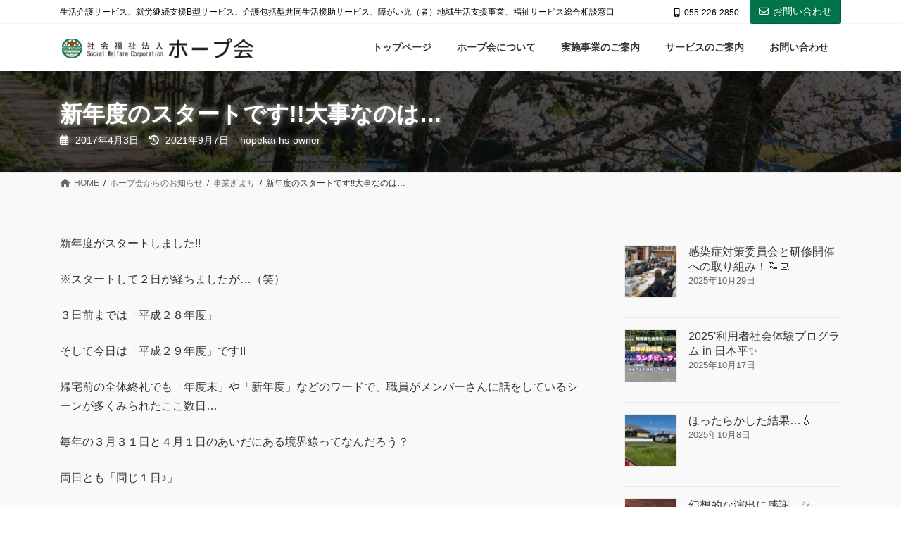

--- FILE ---
content_type: text/html; charset=UTF-8
request_url: https://www.hope-station.com/%E6%96%B0%E5%B9%B4%E5%BA%A6%E3%81%AE%E3%82%B9%E3%82%BF%E3%83%BC%E3%83%88%E3%81%A7%E3%81%99%E5%A4%A7%E4%BA%8B%E3%81%AA%E3%81%AE%E3%81%AF/
body_size: 32145
content:
<!DOCTYPE html>
<html dir="ltr" lang="ja" prefix="og: https://ogp.me/ns#">
<head>
<meta charset="utf-8">
<meta http-equiv="X-UA-Compatible" content="IE=edge">
<meta name="viewport" content="width=device-width, initial-scale=1">
<!-- Google tag (gtag.js) --><script async src="https://www.googletagmanager.com/gtag/js?id=G-GPK8SPLGV7"></script><script>window.dataLayer = window.dataLayer || [];function gtag(){dataLayer.push(arguments);}gtag('js', new Date());gtag('config', 'G-GPK8SPLGV7');</script>
<title>新年度のスタートです!!大事なのは… | 社会福祉法人ホープ会</title>

		<!-- All in One SEO 4.8.8 - aioseo.com -->
	<meta name="description" content="新年度がスタートしました!! ※スタートして２日が経ちましたが…（笑） ３日前までは「平成２８年度」 そして今" />
	<meta name="robots" content="max-image-preview:large" />
	<meta name="author" content="hopekai-hs-owner"/>
	<link rel="canonical" href="https://www.hope-station.com/%e6%96%b0%e5%b9%b4%e5%ba%a6%e3%81%ae%e3%82%b9%e3%82%bf%e3%83%bc%e3%83%88%e3%81%a7%e3%81%99%e5%a4%a7%e4%ba%8b%e3%81%aa%e3%81%ae%e3%81%af/" />
	<meta name="generator" content="All in One SEO (AIOSEO) 4.8.8" />
		<meta property="og:locale" content="ja_JP" />
		<meta property="og:site_name" content="社会福祉法人ホープ会 | 生活介護サービス、就労継続支援B型サービス、介護包括型共同生活援助サービス、障がい児（者）地域生活支援事業、福祉サービス総合相談窓口" />
		<meta property="og:type" content="article" />
		<meta property="og:title" content="新年度のスタートです!!大事なのは… | 社会福祉法人ホープ会" />
		<meta property="og:description" content="新年度がスタートしました!! ※スタートして２日が経ちましたが…（笑） ３日前までは「平成２８年度」 そして今" />
		<meta property="og:url" content="https://www.hope-station.com/%e6%96%b0%e5%b9%b4%e5%ba%a6%e3%81%ae%e3%82%b9%e3%82%bf%e3%83%bc%e3%83%88%e3%81%a7%e3%81%99%e5%a4%a7%e4%ba%8b%e3%81%aa%e3%81%ae%e3%81%af/" />
		<meta property="article:published_time" content="2017-04-02T22:01:08+00:00" />
		<meta property="article:modified_time" content="2021-09-07T07:42:12+00:00" />
		<meta name="twitter:card" content="summary" />
		<meta name="twitter:title" content="新年度のスタートです!!大事なのは… | 社会福祉法人ホープ会" />
		<meta name="twitter:description" content="新年度がスタートしました!! ※スタートして２日が経ちましたが…（笑） ３日前までは「平成２８年度」 そして今" />
		<script type="application/ld+json" class="aioseo-schema">
			{"@context":"https:\/\/schema.org","@graph":[{"@type":"BlogPosting","@id":"https:\/\/www.hope-station.com\/%e6%96%b0%e5%b9%b4%e5%ba%a6%e3%81%ae%e3%82%b9%e3%82%bf%e3%83%bc%e3%83%88%e3%81%a7%e3%81%99%e5%a4%a7%e4%ba%8b%e3%81%aa%e3%81%ae%e3%81%af\/#blogposting","name":"\u65b0\u5e74\u5ea6\u306e\u30b9\u30bf\u30fc\u30c8\u3067\u3059!!\u5927\u4e8b\u306a\u306e\u306f\u2026 | \u793e\u4f1a\u798f\u7949\u6cd5\u4eba\u30db\u30fc\u30d7\u4f1a","headline":"\u65b0\u5e74\u5ea6\u306e\u30b9\u30bf\u30fc\u30c8\u3067\u3059!!\u5927\u4e8b\u306a\u306e\u306f\u2026","author":{"@id":"https:\/\/www.hope-station.com\/author\/hopekai-hs-owner\/#author"},"publisher":{"@id":"https:\/\/www.hope-station.com\/#organization"},"image":{"@type":"ImageObject","url":"https:\/\/www.hope-station.com\/hk\/wp-content\/uploads\/2017\/04\/sakura_namiki-e1631000507284.jpg","width":555,"height":370},"datePublished":"2017-04-03T07:01:08+09:00","dateModified":"2021-09-07T16:42:12+09:00","inLanguage":"ja","mainEntityOfPage":{"@id":"https:\/\/www.hope-station.com\/%e6%96%b0%e5%b9%b4%e5%ba%a6%e3%81%ae%e3%82%b9%e3%82%bf%e3%83%bc%e3%83%88%e3%81%a7%e3%81%99%e5%a4%a7%e4%ba%8b%e3%81%aa%e3%81%ae%e3%81%af\/#webpage"},"isPartOf":{"@id":"https:\/\/www.hope-station.com\/%e6%96%b0%e5%b9%b4%e5%ba%a6%e3%81%ae%e3%82%b9%e3%82%bf%e3%83%bc%e3%83%88%e3%81%a7%e3%81%99%e5%a4%a7%e4%ba%8b%e3%81%aa%e3%81%ae%e3%81%af\/#webpage"},"articleSection":"\u4e8b\u696d\u6240\u3088\u308a"},{"@type":"BreadcrumbList","@id":"https:\/\/www.hope-station.com\/%e6%96%b0%e5%b9%b4%e5%ba%a6%e3%81%ae%e3%82%b9%e3%82%bf%e3%83%bc%e3%83%88%e3%81%a7%e3%81%99%e5%a4%a7%e4%ba%8b%e3%81%aa%e3%81%ae%e3%81%af\/#breadcrumblist","itemListElement":[{"@type":"ListItem","@id":"https:\/\/www.hope-station.com#listItem","position":1,"name":"\u30db\u30fc\u30e0","item":"https:\/\/www.hope-station.com","nextItem":{"@type":"ListItem","@id":"https:\/\/www.hope-station.com\/category\/fromoffice\/#listItem","name":"\u4e8b\u696d\u6240\u3088\u308a"}},{"@type":"ListItem","@id":"https:\/\/www.hope-station.com\/category\/fromoffice\/#listItem","position":2,"name":"\u4e8b\u696d\u6240\u3088\u308a","item":"https:\/\/www.hope-station.com\/category\/fromoffice\/","nextItem":{"@type":"ListItem","@id":"https:\/\/www.hope-station.com\/%e6%96%b0%e5%b9%b4%e5%ba%a6%e3%81%ae%e3%82%b9%e3%82%bf%e3%83%bc%e3%83%88%e3%81%a7%e3%81%99%e5%a4%a7%e4%ba%8b%e3%81%aa%e3%81%ae%e3%81%af\/#listItem","name":"\u65b0\u5e74\u5ea6\u306e\u30b9\u30bf\u30fc\u30c8\u3067\u3059!!\u5927\u4e8b\u306a\u306e\u306f\u2026"},"previousItem":{"@type":"ListItem","@id":"https:\/\/www.hope-station.com#listItem","name":"\u30db\u30fc\u30e0"}},{"@type":"ListItem","@id":"https:\/\/www.hope-station.com\/%e6%96%b0%e5%b9%b4%e5%ba%a6%e3%81%ae%e3%82%b9%e3%82%bf%e3%83%bc%e3%83%88%e3%81%a7%e3%81%99%e5%a4%a7%e4%ba%8b%e3%81%aa%e3%81%ae%e3%81%af\/#listItem","position":3,"name":"\u65b0\u5e74\u5ea6\u306e\u30b9\u30bf\u30fc\u30c8\u3067\u3059!!\u5927\u4e8b\u306a\u306e\u306f\u2026","previousItem":{"@type":"ListItem","@id":"https:\/\/www.hope-station.com\/category\/fromoffice\/#listItem","name":"\u4e8b\u696d\u6240\u3088\u308a"}}]},{"@type":"Organization","@id":"https:\/\/www.hope-station.com\/#organization","name":"\u793e\u4f1a\u798f\u7949\u6cd5\u4eba\u30db\u30fc\u30d7\u4f1a | \u30db\u30fc\u30d7\u30b9\u30c6\u30fc\u30b7\u30e7\u30f3","description":"\u751f\u6d3b\u4ecb\u8b77\u30b5\u30fc\u30d3\u30b9\u3001\u5c31\u52b4\u7d99\u7d9a\u652f\u63f4B\u578b\u30b5\u30fc\u30d3\u30b9\u3001\u4ecb\u8b77\u5305\u62ec\u578b\u5171\u540c\u751f\u6d3b\u63f4\u52a9\u30b5\u30fc\u30d3\u30b9\u3001\u969c\u304c\u3044\u5150\uff08\u8005\uff09\u5730\u57df\u751f\u6d3b\u652f\u63f4\u4e8b\u696d\u3001\u798f\u7949\u30b5\u30fc\u30d3\u30b9\u7dcf\u5408\u76f8\u8ac7\u7a93\u53e3","url":"https:\/\/www.hope-station.com\/","telephone":"+81552262850","logo":{"@type":"ImageObject","url":"https:\/\/www.hope-station.com\/hk\/wp-content\/uploads\/2021\/07\/hope_logo_mark.png","@id":"https:\/\/www.hope-station.com\/%e6%96%b0%e5%b9%b4%e5%ba%a6%e3%81%ae%e3%82%b9%e3%82%bf%e3%83%bc%e3%83%88%e3%81%a7%e3%81%99%e5%a4%a7%e4%ba%8b%e3%81%aa%e3%81%ae%e3%81%af\/#organizationLogo","width":500,"height":500,"caption":"\u793e\u4f1a\u798f\u7949\u6cd5\u4eba\u30db\u30fc\u30d7\u4f1a\u3000\u30db\u30fc\u30d7\u30b9\u30c6\u30fc\u30b7\u30e7\u30f3"},"image":{"@id":"https:\/\/www.hope-station.com\/%e6%96%b0%e5%b9%b4%e5%ba%a6%e3%81%ae%e3%82%b9%e3%82%bf%e3%83%bc%e3%83%88%e3%81%a7%e3%81%99%e5%a4%a7%e4%ba%8b%e3%81%aa%e3%81%ae%e3%81%af\/#organizationLogo"}},{"@type":"Person","@id":"https:\/\/www.hope-station.com\/author\/hopekai-hs-owner\/#author","url":"https:\/\/www.hope-station.com\/author\/hopekai-hs-owner\/","name":"hopekai-hs-owner"},{"@type":"WebPage","@id":"https:\/\/www.hope-station.com\/%e6%96%b0%e5%b9%b4%e5%ba%a6%e3%81%ae%e3%82%b9%e3%82%bf%e3%83%bc%e3%83%88%e3%81%a7%e3%81%99%e5%a4%a7%e4%ba%8b%e3%81%aa%e3%81%ae%e3%81%af\/#webpage","url":"https:\/\/www.hope-station.com\/%e6%96%b0%e5%b9%b4%e5%ba%a6%e3%81%ae%e3%82%b9%e3%82%bf%e3%83%bc%e3%83%88%e3%81%a7%e3%81%99%e5%a4%a7%e4%ba%8b%e3%81%aa%e3%81%ae%e3%81%af\/","name":"\u65b0\u5e74\u5ea6\u306e\u30b9\u30bf\u30fc\u30c8\u3067\u3059!!\u5927\u4e8b\u306a\u306e\u306f\u2026 | \u793e\u4f1a\u798f\u7949\u6cd5\u4eba\u30db\u30fc\u30d7\u4f1a","description":"\u65b0\u5e74\u5ea6\u304c\u30b9\u30bf\u30fc\u30c8\u3057\u307e\u3057\u305f!! \u203b\u30b9\u30bf\u30fc\u30c8\u3057\u3066\uff12\u65e5\u304c\u7d4c\u3061\u307e\u3057\u305f\u304c\u2026\uff08\u7b11\uff09 \uff13\u65e5\u524d\u307e\u3067\u306f\u300c\u5e73\u6210\uff12\uff18\u5e74\u5ea6\u300d \u305d\u3057\u3066\u4eca","inLanguage":"ja","isPartOf":{"@id":"https:\/\/www.hope-station.com\/#website"},"breadcrumb":{"@id":"https:\/\/www.hope-station.com\/%e6%96%b0%e5%b9%b4%e5%ba%a6%e3%81%ae%e3%82%b9%e3%82%bf%e3%83%bc%e3%83%88%e3%81%a7%e3%81%99%e5%a4%a7%e4%ba%8b%e3%81%aa%e3%81%ae%e3%81%af\/#breadcrumblist"},"author":{"@id":"https:\/\/www.hope-station.com\/author\/hopekai-hs-owner\/#author"},"creator":{"@id":"https:\/\/www.hope-station.com\/author\/hopekai-hs-owner\/#author"},"image":{"@type":"ImageObject","url":"https:\/\/www.hope-station.com\/hk\/wp-content\/uploads\/2017\/04\/sakura_namiki-e1631000507284.jpg","@id":"https:\/\/www.hope-station.com\/%e6%96%b0%e5%b9%b4%e5%ba%a6%e3%81%ae%e3%82%b9%e3%82%bf%e3%83%bc%e3%83%88%e3%81%a7%e3%81%99%e5%a4%a7%e4%ba%8b%e3%81%aa%e3%81%ae%e3%81%af\/#mainImage","width":555,"height":370},"primaryImageOfPage":{"@id":"https:\/\/www.hope-station.com\/%e6%96%b0%e5%b9%b4%e5%ba%a6%e3%81%ae%e3%82%b9%e3%82%bf%e3%83%bc%e3%83%88%e3%81%a7%e3%81%99%e5%a4%a7%e4%ba%8b%e3%81%aa%e3%81%ae%e3%81%af\/#mainImage"},"datePublished":"2017-04-03T07:01:08+09:00","dateModified":"2021-09-07T16:42:12+09:00"},{"@type":"WebSite","@id":"https:\/\/www.hope-station.com\/#website","url":"https:\/\/www.hope-station.com\/","name":"\u793e\u4f1a\u798f\u7949\u6cd5\u4eba\u30db\u30fc\u30d7\u4f1a","description":"\u751f\u6d3b\u4ecb\u8b77\u30b5\u30fc\u30d3\u30b9\u3001\u5c31\u52b4\u7d99\u7d9a\u652f\u63f4B\u578b\u30b5\u30fc\u30d3\u30b9\u3001\u4ecb\u8b77\u5305\u62ec\u578b\u5171\u540c\u751f\u6d3b\u63f4\u52a9\u30b5\u30fc\u30d3\u30b9\u3001\u969c\u304c\u3044\u5150\uff08\u8005\uff09\u5730\u57df\u751f\u6d3b\u652f\u63f4\u4e8b\u696d\u3001\u798f\u7949\u30b5\u30fc\u30d3\u30b9\u7dcf\u5408\u76f8\u8ac7\u7a93\u53e3","inLanguage":"ja","publisher":{"@id":"https:\/\/www.hope-station.com\/#organization"}}]}
		</script>
		<!-- All in One SEO -->

<link rel="alternate" type="application/rss+xml" title="社会福祉法人ホープ会 &raquo; フィード" href="https://www.hope-station.com/feed/" />
<link rel="alternate" type="application/rss+xml" title="社会福祉法人ホープ会 &raquo; コメントフィード" href="https://www.hope-station.com/comments/feed/" />
<link rel="alternate" title="oEmbed (JSON)" type="application/json+oembed" href="https://www.hope-station.com/wp-json/oembed/1.0/embed?url=https%3A%2F%2Fwww.hope-station.com%2F%25e6%2596%25b0%25e5%25b9%25b4%25e5%25ba%25a6%25e3%2581%25ae%25e3%2582%25b9%25e3%2582%25bf%25e3%2583%25bc%25e3%2583%2588%25e3%2581%25a7%25e3%2581%2599%25e5%25a4%25a7%25e4%25ba%258b%25e3%2581%25aa%25e3%2581%25ae%25e3%2581%25af%2F" />
<link rel="alternate" title="oEmbed (XML)" type="text/xml+oembed" href="https://www.hope-station.com/wp-json/oembed/1.0/embed?url=https%3A%2F%2Fwww.hope-station.com%2F%25e6%2596%25b0%25e5%25b9%25b4%25e5%25ba%25a6%25e3%2581%25ae%25e3%2582%25b9%25e3%2582%25bf%25e3%2583%25bc%25e3%2583%2588%25e3%2581%25a7%25e3%2581%2599%25e5%25a4%25a7%25e4%25ba%258b%25e3%2581%25aa%25e3%2581%25ae%25e3%2581%25af%2F&#038;format=xml" />
<meta name="description" content="新年度がスタートしました!!※スタートして２日が経ちましたが…（笑）３日前までは「平成２８年度」そして今日は「平成２９年度」です!!帰宅前の全体終礼でも「年度末」や「新年度」などのワードで、職員がメンバーさんに話をしているシーンが多くみられたここ数日…毎年の３月３１日と４月１日のあいだにある境界線ってなんだろう？両日とも「同じ１日♪」別に気にしなければ昨日と今日はそんなに大きな変化があるわけではありませんよね…でも…「新年」も「新年度」も「節目」のタイミングに" />		<!-- This site uses the Google Analytics by MonsterInsights plugin v9.8.0 - Using Analytics tracking - https://www.monsterinsights.com/ -->
		<!-- Note: MonsterInsights is not currently configured on this site. The site owner needs to authenticate with Google Analytics in the MonsterInsights settings panel. -->
					<!-- No tracking code set -->
				<!-- / Google Analytics by MonsterInsights -->
		<style id='wp-img-auto-sizes-contain-inline-css' type='text/css'>
img:is([sizes=auto i],[sizes^="auto," i]){contain-intrinsic-size:3000px 1500px}
/*# sourceURL=wp-img-auto-sizes-contain-inline-css */
</style>
<link rel='stylesheet' id='vkExUnit_common_style-css' href='https://www.hope-station.com/hk/wp-content/plugins/vk-all-in-one-expansion-unit/assets/css/vkExUnit_style.css?ver=9.112.0.1' type='text/css' media='all' />
<style id='vkExUnit_common_style-inline-css' type='text/css'>
.grecaptcha-badge{bottom: 85px !important;}
:root {--ver_page_top_button_url:url(https://www.hope-station.com/hk/wp-content/plugins/vk-all-in-one-expansion-unit/assets/images/to-top-btn-icon.svg);}@font-face {font-weight: normal;font-style: normal;font-family: "vk_sns";src: url("https://www.hope-station.com/hk/wp-content/plugins/vk-all-in-one-expansion-unit/inc/sns/icons/fonts/vk_sns.eot?-bq20cj");src: url("https://www.hope-station.com/hk/wp-content/plugins/vk-all-in-one-expansion-unit/inc/sns/icons/fonts/vk_sns.eot?#iefix-bq20cj") format("embedded-opentype"),url("https://www.hope-station.com/hk/wp-content/plugins/vk-all-in-one-expansion-unit/inc/sns/icons/fonts/vk_sns.woff?-bq20cj") format("woff"),url("https://www.hope-station.com/hk/wp-content/plugins/vk-all-in-one-expansion-unit/inc/sns/icons/fonts/vk_sns.ttf?-bq20cj") format("truetype"),url("https://www.hope-station.com/hk/wp-content/plugins/vk-all-in-one-expansion-unit/inc/sns/icons/fonts/vk_sns.svg?-bq20cj#vk_sns") format("svg");}
.veu_promotion-alert__content--text {border: 1px solid rgba(0,0,0,0.125);padding: 0.5em 1em;border-radius: var(--vk-size-radius);margin-bottom: var(--vk-margin-block-bottom);font-size: 0.875rem;}/* Alert Content部分に段落タグを入れた場合に最後の段落の余白を0にする */.veu_promotion-alert__content--text p:last-of-type{margin-bottom:0;margin-top: 0;}
/*# sourceURL=vkExUnit_common_style-inline-css */
</style>
<link rel='stylesheet' id='vk-header-top-css' href='https://www.hope-station.com/hk/wp-content/plugins/lightning-g3-pro-unit/inc/header-top/package/css/header-top.css?ver=0.1.1' type='text/css' media='all' />
<style id='vk-header-top-inline-css' type='text/css'>
/* Header Top */.header-top{color:#000000;background-color:#ffffff;}.header-top .nav li a{color:#000000;}
/*# sourceURL=vk-header-top-inline-css */
</style>
<style id='wp-emoji-styles-inline-css' type='text/css'>

	img.wp-smiley, img.emoji {
		display: inline !important;
		border: none !important;
		box-shadow: none !important;
		height: 1em !important;
		width: 1em !important;
		margin: 0 0.07em !important;
		vertical-align: -0.1em !important;
		background: none !important;
		padding: 0 !important;
	}
/*# sourceURL=wp-emoji-styles-inline-css */
</style>
<style id='wp-block-library-inline-css' type='text/css'>
:root{--wp-block-synced-color:#7a00df;--wp-block-synced-color--rgb:122,0,223;--wp-bound-block-color:var(--wp-block-synced-color);--wp-editor-canvas-background:#ddd;--wp-admin-theme-color:#007cba;--wp-admin-theme-color--rgb:0,124,186;--wp-admin-theme-color-darker-10:#006ba1;--wp-admin-theme-color-darker-10--rgb:0,107,160.5;--wp-admin-theme-color-darker-20:#005a87;--wp-admin-theme-color-darker-20--rgb:0,90,135;--wp-admin-border-width-focus:2px}@media (min-resolution:192dpi){:root{--wp-admin-border-width-focus:1.5px}}.wp-element-button{cursor:pointer}:root .has-very-light-gray-background-color{background-color:#eee}:root .has-very-dark-gray-background-color{background-color:#313131}:root .has-very-light-gray-color{color:#eee}:root .has-very-dark-gray-color{color:#313131}:root .has-vivid-green-cyan-to-vivid-cyan-blue-gradient-background{background:linear-gradient(135deg,#00d084,#0693e3)}:root .has-purple-crush-gradient-background{background:linear-gradient(135deg,#34e2e4,#4721fb 50%,#ab1dfe)}:root .has-hazy-dawn-gradient-background{background:linear-gradient(135deg,#faaca8,#dad0ec)}:root .has-subdued-olive-gradient-background{background:linear-gradient(135deg,#fafae1,#67a671)}:root .has-atomic-cream-gradient-background{background:linear-gradient(135deg,#fdd79a,#004a59)}:root .has-nightshade-gradient-background{background:linear-gradient(135deg,#330968,#31cdcf)}:root .has-midnight-gradient-background{background:linear-gradient(135deg,#020381,#2874fc)}:root{--wp--preset--font-size--normal:16px;--wp--preset--font-size--huge:42px}.has-regular-font-size{font-size:1em}.has-larger-font-size{font-size:2.625em}.has-normal-font-size{font-size:var(--wp--preset--font-size--normal)}.has-huge-font-size{font-size:var(--wp--preset--font-size--huge)}.has-text-align-center{text-align:center}.has-text-align-left{text-align:left}.has-text-align-right{text-align:right}.has-fit-text{white-space:nowrap!important}#end-resizable-editor-section{display:none}.aligncenter{clear:both}.items-justified-left{justify-content:flex-start}.items-justified-center{justify-content:center}.items-justified-right{justify-content:flex-end}.items-justified-space-between{justify-content:space-between}.screen-reader-text{border:0;clip-path:inset(50%);height:1px;margin:-1px;overflow:hidden;padding:0;position:absolute;width:1px;word-wrap:normal!important}.screen-reader-text:focus{background-color:#ddd;clip-path:none;color:#444;display:block;font-size:1em;height:auto;left:5px;line-height:normal;padding:15px 23px 14px;text-decoration:none;top:5px;width:auto;z-index:100000}html :where(.has-border-color){border-style:solid}html :where([style*=border-top-color]){border-top-style:solid}html :where([style*=border-right-color]){border-right-style:solid}html :where([style*=border-bottom-color]){border-bottom-style:solid}html :where([style*=border-left-color]){border-left-style:solid}html :where([style*=border-width]){border-style:solid}html :where([style*=border-top-width]){border-top-style:solid}html :where([style*=border-right-width]){border-right-style:solid}html :where([style*=border-bottom-width]){border-bottom-style:solid}html :where([style*=border-left-width]){border-left-style:solid}html :where(img[class*=wp-image-]){height:auto;max-width:100%}:where(figure){margin:0 0 1em}html :where(.is-position-sticky){--wp-admin--admin-bar--position-offset:var(--wp-admin--admin-bar--height,0px)}@media screen and (max-width:600px){html :where(.is-position-sticky){--wp-admin--admin-bar--position-offset:0px}}
.vk-cols--reverse{flex-direction:row-reverse}.vk-cols--hasbtn{margin-bottom:0}.vk-cols--hasbtn>.row>.vk_gridColumn_item,.vk-cols--hasbtn>.wp-block-column{position:relative;padding-bottom:3em}.vk-cols--hasbtn>.row>.vk_gridColumn_item>.wp-block-buttons,.vk-cols--hasbtn>.row>.vk_gridColumn_item>.vk_button,.vk-cols--hasbtn>.wp-block-column>.wp-block-buttons,.vk-cols--hasbtn>.wp-block-column>.vk_button{position:absolute;bottom:0;width:100%}.vk-cols--fit.wp-block-columns{gap:0}.vk-cols--fit.wp-block-columns,.vk-cols--fit.wp-block-columns:not(.is-not-stacked-on-mobile){margin-top:0;margin-bottom:0;justify-content:space-between}.vk-cols--fit.wp-block-columns>.wp-block-column *:last-child,.vk-cols--fit.wp-block-columns:not(.is-not-stacked-on-mobile)>.wp-block-column *:last-child{margin-bottom:0}.vk-cols--fit.wp-block-columns>.wp-block-column>.wp-block-cover,.vk-cols--fit.wp-block-columns:not(.is-not-stacked-on-mobile)>.wp-block-column>.wp-block-cover{margin-top:0}.vk-cols--fit.wp-block-columns.has-background,.vk-cols--fit.wp-block-columns:not(.is-not-stacked-on-mobile).has-background{padding:0}@media(max-width: 599px){.vk-cols--fit.wp-block-columns:not(.has-background)>.wp-block-column:not(.has-background),.vk-cols--fit.wp-block-columns:not(.is-not-stacked-on-mobile):not(.has-background)>.wp-block-column:not(.has-background){padding-left:0 !important;padding-right:0 !important}}@media(min-width: 782px){.vk-cols--fit.wp-block-columns .block-editor-block-list__block.wp-block-column:not(:first-child),.vk-cols--fit.wp-block-columns>.wp-block-column:not(:first-child),.vk-cols--fit.wp-block-columns:not(.is-not-stacked-on-mobile) .block-editor-block-list__block.wp-block-column:not(:first-child),.vk-cols--fit.wp-block-columns:not(.is-not-stacked-on-mobile)>.wp-block-column:not(:first-child){margin-left:0}}@media(min-width: 600px)and (max-width: 781px){.vk-cols--fit.wp-block-columns .wp-block-column:nth-child(2n),.vk-cols--fit.wp-block-columns:not(.is-not-stacked-on-mobile) .wp-block-column:nth-child(2n){margin-left:0}.vk-cols--fit.wp-block-columns .wp-block-column:not(:only-child),.vk-cols--fit.wp-block-columns:not(.is-not-stacked-on-mobile) .wp-block-column:not(:only-child){flex-basis:50% !important}}.vk-cols--fit--gap1.wp-block-columns{gap:1px}@media(min-width: 600px)and (max-width: 781px){.vk-cols--fit--gap1.wp-block-columns .wp-block-column:not(:only-child){flex-basis:calc(50% - 1px) !important}}.vk-cols--fit.vk-cols--grid>.block-editor-block-list__block,.vk-cols--fit.vk-cols--grid>.wp-block-column,.vk-cols--fit.vk-cols--grid:not(.is-not-stacked-on-mobile)>.block-editor-block-list__block,.vk-cols--fit.vk-cols--grid:not(.is-not-stacked-on-mobile)>.wp-block-column{flex-basis:50%;box-sizing:border-box}@media(max-width: 599px){.vk-cols--fit.vk-cols--grid.vk-cols--grid--alignfull>.wp-block-column:nth-child(2)>.wp-block-cover,.vk-cols--fit.vk-cols--grid.vk-cols--grid--alignfull>.wp-block-column:nth-child(2)>.vk_outer,.vk-cols--fit.vk-cols--grid:not(.is-not-stacked-on-mobile).vk-cols--grid--alignfull>.wp-block-column:nth-child(2)>.wp-block-cover,.vk-cols--fit.vk-cols--grid:not(.is-not-stacked-on-mobile).vk-cols--grid--alignfull>.wp-block-column:nth-child(2)>.vk_outer{width:100vw;margin-right:calc((100% - 100vw)/2);margin-left:calc((100% - 100vw)/2)}}@media(min-width: 600px){.vk-cols--fit.vk-cols--grid.vk-cols--grid--alignfull>.wp-block-column:nth-child(2)>.wp-block-cover,.vk-cols--fit.vk-cols--grid.vk-cols--grid--alignfull>.wp-block-column:nth-child(2)>.vk_outer,.vk-cols--fit.vk-cols--grid:not(.is-not-stacked-on-mobile).vk-cols--grid--alignfull>.wp-block-column:nth-child(2)>.wp-block-cover,.vk-cols--fit.vk-cols--grid:not(.is-not-stacked-on-mobile).vk-cols--grid--alignfull>.wp-block-column:nth-child(2)>.vk_outer{margin-right:calc(100% - 50vw);width:50vw}}@media(min-width: 600px){.vk-cols--fit.vk-cols--grid.vk-cols--grid--alignfull.vk-cols--reverse>.wp-block-column,.vk-cols--fit.vk-cols--grid:not(.is-not-stacked-on-mobile).vk-cols--grid--alignfull.vk-cols--reverse>.wp-block-column{margin-left:0;margin-right:0}.vk-cols--fit.vk-cols--grid.vk-cols--grid--alignfull.vk-cols--reverse>.wp-block-column:nth-child(2)>.wp-block-cover,.vk-cols--fit.vk-cols--grid.vk-cols--grid--alignfull.vk-cols--reverse>.wp-block-column:nth-child(2)>.vk_outer,.vk-cols--fit.vk-cols--grid:not(.is-not-stacked-on-mobile).vk-cols--grid--alignfull.vk-cols--reverse>.wp-block-column:nth-child(2)>.wp-block-cover,.vk-cols--fit.vk-cols--grid:not(.is-not-stacked-on-mobile).vk-cols--grid--alignfull.vk-cols--reverse>.wp-block-column:nth-child(2)>.vk_outer{margin-left:calc(100% - 50vw)}}.vk-cols--menu h2,.vk-cols--menu h3,.vk-cols--menu h4,.vk-cols--menu h5{margin-bottom:.2em;text-shadow:#000 0 0 10px}.vk-cols--menu h2:first-child,.vk-cols--menu h3:first-child,.vk-cols--menu h4:first-child,.vk-cols--menu h5:first-child{margin-top:0}.vk-cols--menu p{margin-bottom:1rem;text-shadow:#000 0 0 10px}.vk-cols--menu .wp-block-cover__inner-container:last-child{margin-bottom:0}.vk-cols--fitbnrs .wp-block-column .wp-block-cover:hover img{filter:unset}.vk-cols--fitbnrs .wp-block-column .wp-block-cover:hover{background-color:unset}.vk-cols--fitbnrs .wp-block-column .wp-block-cover:hover .wp-block-cover__image-background{filter:unset !important}.vk-cols--fitbnrs .wp-block-cover .wp-block-cover__inner-container{position:absolute;height:100%;width:100%}.vk-cols--fitbnrs .vk_button{height:100%;margin:0}.vk-cols--fitbnrs .vk_button .vk_button_btn,.vk-cols--fitbnrs .vk_button .btn{height:100%;width:100%;border:none;box-shadow:none;background-color:unset !important;transition:unset}.vk-cols--fitbnrs .vk_button .vk_button_btn:hover,.vk-cols--fitbnrs .vk_button .btn:hover{transition:unset}.vk-cols--fitbnrs .vk_button .vk_button_btn:after,.vk-cols--fitbnrs .vk_button .btn:after{border:none}.vk-cols--fitbnrs .vk_button .vk_button_link_txt{width:100%;position:absolute;top:50%;left:50%;transform:translateY(-50%) translateX(-50%);font-size:2rem;text-shadow:#000 0 0 10px}.vk-cols--fitbnrs .vk_button .vk_button_link_subCaption{width:100%;position:absolute;top:calc(50% + 2.2em);left:50%;transform:translateY(-50%) translateX(-50%);text-shadow:#000 0 0 10px}@media(min-width: 992px){.vk-cols--media.wp-block-columns{gap:3rem}}.vk-fit-map figure{margin-bottom:0}.vk-fit-map iframe{position:relative;margin-bottom:0;display:block;max-height:400px;width:100vw}.vk-fit-map:is(.alignfull,.alignwide) div{max-width:100%}.vk-table--th--width25 :where(tr>*:first-child){width:25%}.vk-table--th--width30 :where(tr>*:first-child){width:30%}.vk-table--th--width35 :where(tr>*:first-child){width:35%}.vk-table--th--width40 :where(tr>*:first-child){width:40%}.vk-table--th--bg-bright :where(tr>*:first-child){background-color:var(--wp--preset--color--bg-secondary, rgba(0, 0, 0, 0.05))}@media(max-width: 599px){.vk-table--mobile-block :is(th,td){width:100%;display:block}.vk-table--mobile-block.wp-block-table table :is(th,td){border-top:none}}.vk-table--width--th25 :where(tr>*:first-child){width:25%}.vk-table--width--th30 :where(tr>*:first-child){width:30%}.vk-table--width--th35 :where(tr>*:first-child){width:35%}.vk-table--width--th40 :where(tr>*:first-child){width:40%}.no-margin{margin:0}@media(max-width: 599px){.wp-block-image.vk-aligncenter--mobile>.alignright{float:none;margin-left:auto;margin-right:auto}.vk-no-padding-horizontal--mobile{padding-left:0 !important;padding-right:0 !important}}
/* VK Color Palettes */:root{ --wp--preset--color--vk-color-primary:#017549}/* --vk-color-primary is deprecated. */:root{ --vk-color-primary: var(--wp--preset--color--vk-color-primary);}:root{ --wp--preset--color--vk-color-primary-dark:#015e3a}/* --vk-color-primary-dark is deprecated. */:root{ --vk-color-primary-dark: var(--wp--preset--color--vk-color-primary-dark);}:root{ --wp--preset--color--vk-color-primary-vivid:#018150}/* --vk-color-primary-vivid is deprecated. */:root{ --vk-color-primary-vivid: var(--wp--preset--color--vk-color-primary-vivid);}

/*# sourceURL=wp-block-library-inline-css */
</style><style id='global-styles-inline-css' type='text/css'>
:root{--wp--preset--aspect-ratio--square: 1;--wp--preset--aspect-ratio--4-3: 4/3;--wp--preset--aspect-ratio--3-4: 3/4;--wp--preset--aspect-ratio--3-2: 3/2;--wp--preset--aspect-ratio--2-3: 2/3;--wp--preset--aspect-ratio--16-9: 16/9;--wp--preset--aspect-ratio--9-16: 9/16;--wp--preset--color--black: #000000;--wp--preset--color--cyan-bluish-gray: #abb8c3;--wp--preset--color--white: #ffffff;--wp--preset--color--pale-pink: #f78da7;--wp--preset--color--vivid-red: #cf2e2e;--wp--preset--color--luminous-vivid-orange: #ff6900;--wp--preset--color--luminous-vivid-amber: #fcb900;--wp--preset--color--light-green-cyan: #7bdcb5;--wp--preset--color--vivid-green-cyan: #00d084;--wp--preset--color--pale-cyan-blue: #8ed1fc;--wp--preset--color--vivid-cyan-blue: #0693e3;--wp--preset--color--vivid-purple: #9b51e0;--wp--preset--color--vk-color-primary: #017549;--wp--preset--color--vk-color-primary-dark: #015e3a;--wp--preset--color--vk-color-primary-vivid: #018150;--wp--preset--gradient--vivid-cyan-blue-to-vivid-purple: linear-gradient(135deg,rgba(6,147,227,1) 0%,rgb(155,81,224) 100%);--wp--preset--gradient--light-green-cyan-to-vivid-green-cyan: linear-gradient(135deg,rgb(122,220,180) 0%,rgb(0,208,130) 100%);--wp--preset--gradient--luminous-vivid-amber-to-luminous-vivid-orange: linear-gradient(135deg,rgba(252,185,0,1) 0%,rgba(255,105,0,1) 100%);--wp--preset--gradient--luminous-vivid-orange-to-vivid-red: linear-gradient(135deg,rgba(255,105,0,1) 0%,rgb(207,46,46) 100%);--wp--preset--gradient--very-light-gray-to-cyan-bluish-gray: linear-gradient(135deg,rgb(238,238,238) 0%,rgb(169,184,195) 100%);--wp--preset--gradient--cool-to-warm-spectrum: linear-gradient(135deg,rgb(74,234,220) 0%,rgb(151,120,209) 20%,rgb(207,42,186) 40%,rgb(238,44,130) 60%,rgb(251,105,98) 80%,rgb(254,248,76) 100%);--wp--preset--gradient--blush-light-purple: linear-gradient(135deg,rgb(255,206,236) 0%,rgb(152,150,240) 100%);--wp--preset--gradient--blush-bordeaux: linear-gradient(135deg,rgb(254,205,165) 0%,rgb(254,45,45) 50%,rgb(107,0,62) 100%);--wp--preset--gradient--luminous-dusk: linear-gradient(135deg,rgb(255,203,112) 0%,rgb(199,81,192) 50%,rgb(65,88,208) 100%);--wp--preset--gradient--pale-ocean: linear-gradient(135deg,rgb(255,245,203) 0%,rgb(182,227,212) 50%,rgb(51,167,181) 100%);--wp--preset--gradient--electric-grass: linear-gradient(135deg,rgb(202,248,128) 0%,rgb(113,206,126) 100%);--wp--preset--gradient--midnight: linear-gradient(135deg,rgb(2,3,129) 0%,rgb(40,116,252) 100%);--wp--preset--gradient--vivid-green-cyan-to-vivid-cyan-blue: linear-gradient(135deg,rgba(0,208,132,1) 0%,rgba(6,147,227,1) 100%);--wp--preset--font-size--small: 14px;--wp--preset--font-size--medium: 20px;--wp--preset--font-size--large: 24px;--wp--preset--font-size--x-large: 42px;--wp--preset--font-size--regular: 16px;--wp--preset--font-size--huge: 36px;--wp--preset--spacing--20: 0.44rem;--wp--preset--spacing--30: 0.67rem;--wp--preset--spacing--40: 1rem;--wp--preset--spacing--50: 1.5rem;--wp--preset--spacing--60: 2.25rem;--wp--preset--spacing--70: 3.38rem;--wp--preset--spacing--80: 5.06rem;--wp--preset--shadow--natural: 6px 6px 9px rgba(0, 0, 0, 0.2);--wp--preset--shadow--deep: 12px 12px 50px rgba(0, 0, 0, 0.4);--wp--preset--shadow--sharp: 6px 6px 0px rgba(0, 0, 0, 0.2);--wp--preset--shadow--outlined: 6px 6px 0px -3px rgb(255, 255, 255), 6px 6px rgb(0, 0, 0);--wp--preset--shadow--crisp: 6px 6px 0px rgb(0, 0, 0);}:where(.is-layout-flex){gap: 0.5em;}:where(.is-layout-grid){gap: 0.5em;}body .is-layout-flex{display: flex;}.is-layout-flex{flex-wrap: wrap;align-items: center;}.is-layout-flex > :is(*, div){margin: 0;}body .is-layout-grid{display: grid;}.is-layout-grid > :is(*, div){margin: 0;}:where(.wp-block-columns.is-layout-flex){gap: 2em;}:where(.wp-block-columns.is-layout-grid){gap: 2em;}:where(.wp-block-post-template.is-layout-flex){gap: 1.25em;}:where(.wp-block-post-template.is-layout-grid){gap: 1.25em;}.has-black-color{color: var(--wp--preset--color--black) !important;}.has-cyan-bluish-gray-color{color: var(--wp--preset--color--cyan-bluish-gray) !important;}.has-white-color{color: var(--wp--preset--color--white) !important;}.has-pale-pink-color{color: var(--wp--preset--color--pale-pink) !important;}.has-vivid-red-color{color: var(--wp--preset--color--vivid-red) !important;}.has-luminous-vivid-orange-color{color: var(--wp--preset--color--luminous-vivid-orange) !important;}.has-luminous-vivid-amber-color{color: var(--wp--preset--color--luminous-vivid-amber) !important;}.has-light-green-cyan-color{color: var(--wp--preset--color--light-green-cyan) !important;}.has-vivid-green-cyan-color{color: var(--wp--preset--color--vivid-green-cyan) !important;}.has-pale-cyan-blue-color{color: var(--wp--preset--color--pale-cyan-blue) !important;}.has-vivid-cyan-blue-color{color: var(--wp--preset--color--vivid-cyan-blue) !important;}.has-vivid-purple-color{color: var(--wp--preset--color--vivid-purple) !important;}.has-vk-color-primary-color{color: var(--wp--preset--color--vk-color-primary) !important;}.has-vk-color-primary-dark-color{color: var(--wp--preset--color--vk-color-primary-dark) !important;}.has-vk-color-primary-vivid-color{color: var(--wp--preset--color--vk-color-primary-vivid) !important;}.has-black-background-color{background-color: var(--wp--preset--color--black) !important;}.has-cyan-bluish-gray-background-color{background-color: var(--wp--preset--color--cyan-bluish-gray) !important;}.has-white-background-color{background-color: var(--wp--preset--color--white) !important;}.has-pale-pink-background-color{background-color: var(--wp--preset--color--pale-pink) !important;}.has-vivid-red-background-color{background-color: var(--wp--preset--color--vivid-red) !important;}.has-luminous-vivid-orange-background-color{background-color: var(--wp--preset--color--luminous-vivid-orange) !important;}.has-luminous-vivid-amber-background-color{background-color: var(--wp--preset--color--luminous-vivid-amber) !important;}.has-light-green-cyan-background-color{background-color: var(--wp--preset--color--light-green-cyan) !important;}.has-vivid-green-cyan-background-color{background-color: var(--wp--preset--color--vivid-green-cyan) !important;}.has-pale-cyan-blue-background-color{background-color: var(--wp--preset--color--pale-cyan-blue) !important;}.has-vivid-cyan-blue-background-color{background-color: var(--wp--preset--color--vivid-cyan-blue) !important;}.has-vivid-purple-background-color{background-color: var(--wp--preset--color--vivid-purple) !important;}.has-vk-color-primary-background-color{background-color: var(--wp--preset--color--vk-color-primary) !important;}.has-vk-color-primary-dark-background-color{background-color: var(--wp--preset--color--vk-color-primary-dark) !important;}.has-vk-color-primary-vivid-background-color{background-color: var(--wp--preset--color--vk-color-primary-vivid) !important;}.has-black-border-color{border-color: var(--wp--preset--color--black) !important;}.has-cyan-bluish-gray-border-color{border-color: var(--wp--preset--color--cyan-bluish-gray) !important;}.has-white-border-color{border-color: var(--wp--preset--color--white) !important;}.has-pale-pink-border-color{border-color: var(--wp--preset--color--pale-pink) !important;}.has-vivid-red-border-color{border-color: var(--wp--preset--color--vivid-red) !important;}.has-luminous-vivid-orange-border-color{border-color: var(--wp--preset--color--luminous-vivid-orange) !important;}.has-luminous-vivid-amber-border-color{border-color: var(--wp--preset--color--luminous-vivid-amber) !important;}.has-light-green-cyan-border-color{border-color: var(--wp--preset--color--light-green-cyan) !important;}.has-vivid-green-cyan-border-color{border-color: var(--wp--preset--color--vivid-green-cyan) !important;}.has-pale-cyan-blue-border-color{border-color: var(--wp--preset--color--pale-cyan-blue) !important;}.has-vivid-cyan-blue-border-color{border-color: var(--wp--preset--color--vivid-cyan-blue) !important;}.has-vivid-purple-border-color{border-color: var(--wp--preset--color--vivid-purple) !important;}.has-vk-color-primary-border-color{border-color: var(--wp--preset--color--vk-color-primary) !important;}.has-vk-color-primary-dark-border-color{border-color: var(--wp--preset--color--vk-color-primary-dark) !important;}.has-vk-color-primary-vivid-border-color{border-color: var(--wp--preset--color--vk-color-primary-vivid) !important;}.has-vivid-cyan-blue-to-vivid-purple-gradient-background{background: var(--wp--preset--gradient--vivid-cyan-blue-to-vivid-purple) !important;}.has-light-green-cyan-to-vivid-green-cyan-gradient-background{background: var(--wp--preset--gradient--light-green-cyan-to-vivid-green-cyan) !important;}.has-luminous-vivid-amber-to-luminous-vivid-orange-gradient-background{background: var(--wp--preset--gradient--luminous-vivid-amber-to-luminous-vivid-orange) !important;}.has-luminous-vivid-orange-to-vivid-red-gradient-background{background: var(--wp--preset--gradient--luminous-vivid-orange-to-vivid-red) !important;}.has-very-light-gray-to-cyan-bluish-gray-gradient-background{background: var(--wp--preset--gradient--very-light-gray-to-cyan-bluish-gray) !important;}.has-cool-to-warm-spectrum-gradient-background{background: var(--wp--preset--gradient--cool-to-warm-spectrum) !important;}.has-blush-light-purple-gradient-background{background: var(--wp--preset--gradient--blush-light-purple) !important;}.has-blush-bordeaux-gradient-background{background: var(--wp--preset--gradient--blush-bordeaux) !important;}.has-luminous-dusk-gradient-background{background: var(--wp--preset--gradient--luminous-dusk) !important;}.has-pale-ocean-gradient-background{background: var(--wp--preset--gradient--pale-ocean) !important;}.has-electric-grass-gradient-background{background: var(--wp--preset--gradient--electric-grass) !important;}.has-midnight-gradient-background{background: var(--wp--preset--gradient--midnight) !important;}.has-small-font-size{font-size: var(--wp--preset--font-size--small) !important;}.has-medium-font-size{font-size: var(--wp--preset--font-size--medium) !important;}.has-large-font-size{font-size: var(--wp--preset--font-size--large) !important;}.has-x-large-font-size{font-size: var(--wp--preset--font-size--x-large) !important;}
:where(.wp-block-columns.is-layout-flex){gap: 2em;}:where(.wp-block-columns.is-layout-grid){gap: 2em;}
/*# sourceURL=global-styles-inline-css */
</style>
<style id='block-style-variation-styles-inline-css' type='text/css'>
:root :where(.wp-block-button.is-style-outline--1 .wp-block-button__link){background: transparent none;border-color: currentColor;border-width: 2px;border-style: solid;color: currentColor;padding-top: 0.667em;padding-right: 1.33em;padding-bottom: 0.667em;padding-left: 1.33em;}
:root :where(.wp-block-button.is-style-outline--2 .wp-block-button__link){background: transparent none;border-color: currentColor;border-width: 2px;border-style: solid;color: currentColor;padding-top: 0.667em;padding-right: 1.33em;padding-bottom: 0.667em;padding-left: 1.33em;}
:root :where(.wp-block-button.is-style-outline--3 .wp-block-button__link){background: transparent none;border-color: currentColor;border-width: 2px;border-style: solid;color: currentColor;padding-top: 0.667em;padding-right: 1.33em;padding-bottom: 0.667em;padding-left: 1.33em;}
:root :where(.wp-block-button.is-style-outline--4 .wp-block-button__link){background: transparent none;border-color: currentColor;border-width: 2px;border-style: solid;color: currentColor;padding-top: 0.667em;padding-right: 1.33em;padding-bottom: 0.667em;padding-left: 1.33em;}
/*# sourceURL=block-style-variation-styles-inline-css */
</style>
<style id='core-block-supports-inline-css' type='text/css'>
.wp-container-core-columns-is-layout-9d6595d7{flex-wrap:nowrap;}
/*# sourceURL=core-block-supports-inline-css */
</style>

<style id='classic-theme-styles-inline-css' type='text/css'>
/*! This file is auto-generated */
.wp-block-button__link{color:#fff;background-color:#32373c;border-radius:9999px;box-shadow:none;text-decoration:none;padding:calc(.667em + 2px) calc(1.333em + 2px);font-size:1.125em}.wp-block-file__button{background:#32373c;color:#fff;text-decoration:none}
/*# sourceURL=/wp-includes/css/classic-themes.min.css */
</style>
<link rel='stylesheet' id='vkvu_YTPlayer-css' href='https://www.hope-station.com/hk/wp-content/plugins/lightning-video-unit/inc/video-unit/package/lib/YTPlayer/css/jquery.mb.YTPlayer.min.css?ver=3.3.9' type='text/css' media='all' />
<link rel='stylesheet' id='vk-swiper-style-css' href='https://www.hope-station.com/hk/wp-content/plugins/vk-blocks-pro/vendor/vektor-inc/vk-swiper/src/assets/css/swiper-bundle.min.css?ver=11.0.2' type='text/css' media='all' />
<link rel='stylesheet' id='lightning-common-style-css' href='https://www.hope-station.com/hk/wp-content/themes/lightning/_g3/assets/css/style.css?ver=15.29.6' type='text/css' media='all' />
<style id='lightning-common-style-inline-css' type='text/css'>
/* Lightning */:root {--vk-color-primary:#017549;--vk-color-primary-dark:#015e3a;--vk-color-primary-vivid:#018150;--g_nav_main_acc_icon_open_url:url(https://www.hope-station.com/hk/wp-content/themes/lightning/_g3/inc/vk-mobile-nav/package/images/vk-menu-acc-icon-open-black.svg);--g_nav_main_acc_icon_close_url: url(https://www.hope-station.com/hk/wp-content/themes/lightning/_g3/inc/vk-mobile-nav/package/images/vk-menu-close-black.svg);--g_nav_sub_acc_icon_open_url: url(https://www.hope-station.com/hk/wp-content/themes/lightning/_g3/inc/vk-mobile-nav/package/images/vk-menu-acc-icon-open-white.svg);--g_nav_sub_acc_icon_close_url: url(https://www.hope-station.com/hk/wp-content/themes/lightning/_g3/inc/vk-mobile-nav/package/images/vk-menu-close-white.svg);}
:root{--swiper-navigation-color: #fff;}
html{scroll-padding-top:var(--vk-size-admin-bar);}
:root {}.main-section {--vk-color-text-link: #000000;--vk-color-text-link-hover: #000000;}
/* vk-mobile-nav */:root {--vk-mobile-nav-menu-btn-bg-src: url("https://www.hope-station.com/hk/wp-content/themes/lightning/_g3/inc/vk-mobile-nav/package/images/vk-menu-btn-black.svg");--vk-mobile-nav-menu-btn-close-bg-src: url("https://www.hope-station.com/hk/wp-content/themes/lightning/_g3/inc/vk-mobile-nav/package/images/vk-menu-close-black.svg");--vk-menu-acc-icon-open-black-bg-src: url("https://www.hope-station.com/hk/wp-content/themes/lightning/_g3/inc/vk-mobile-nav/package/images/vk-menu-acc-icon-open-black.svg");--vk-menu-acc-icon-open-white-bg-src: url("https://www.hope-station.com/hk/wp-content/themes/lightning/_g3/inc/vk-mobile-nav/package/images/vk-menu-acc-icon-open-white.svg");--vk-menu-acc-icon-close-black-bg-src: url("https://www.hope-station.com/hk/wp-content/themes/lightning/_g3/inc/vk-mobile-nav/package/images/vk-menu-close-black.svg");--vk-menu-acc-icon-close-white-bg-src: url("https://www.hope-station.com/hk/wp-content/themes/lightning/_g3/inc/vk-mobile-nav/package/images/vk-menu-close-white.svg");}
/*# sourceURL=lightning-common-style-inline-css */
</style>
<link rel='stylesheet' id='lightning-design-style-css' href='https://www.hope-station.com/hk/wp-content/themes/lightning/_g3/design-skin/origin3/css/style.css?ver=15.29.6' type='text/css' media='all' />
<style id='lightning-design-style-inline-css' type='text/css'>
.tagcloud a:before { font-family: "Font Awesome 5 Free";content: "\f02b";font-weight: bold; }
/* Pro Title Design */ h2,.main-section .cart_totals h2,h2.main-section-title { color:var(--vk-color-text-body);background-color:unset;position: relative;border:none;padding:unset;margin-left: auto;margin-right: auto;border-radius:unset;outline: unset;outline-offset: unset;box-shadow: unset;content:none;overflow: unset;padding: 0.6em 0 0.55em;margin-bottom:var(--vk-margin-headding-bottom);border-bottom: 1px solid var(--vk-color-border-hr);background-color:transparent;text-align:left;border-radius:0;}h2 a,.main-section .cart_totals h2 a,h2.main-section-title a { color:var(--vk-color-text-body);}h2::before,.main-section .cart_totals h2::before,h2.main-section-title::before { color:var(--vk-color-text-body);background-color:unset;position: relative;border:none;padding:unset;margin-left: auto;margin-right: auto;border-radius:unset;outline: unset;outline-offset: unset;box-shadow: unset;content:none;overflow: unset;}h2::after,.main-section .cart_totals h2::after,h2.main-section-title::after { color:var(--vk-color-text-body);background-color:unset;position: relative;border:none;padding:unset;margin-left: auto;margin-right: auto;border-radius:unset;outline: unset;outline-offset: unset;box-shadow: unset;content:none;overflow: unset;content: "";line-height: 0;display: block;overflow: hidden;position: absolute;left:0;bottom: -1px;width: 30%;border-bottom: 1px solid var(--vk-color-primary);margin-left: 0;height:inherit;}
/* Font switch */.site-header .site-header-logo{ font-family:"游ゴシック Medium","Yu Gothic Medium","游ゴシック体",YuGothic,"ヒラギノ角ゴ ProN W3", Hiragino Kaku Gothic ProN,sans-serif;font-display: swap;}.global-nav{ font-family:"游ゴシック Medium","Yu Gothic Medium","游ゴシック体",YuGothic,"ヒラギノ角ゴ ProN W3", Hiragino Kaku Gothic ProN,sans-serif;font-display: swap;}h1,h2,h3,h4,h5,h6,.page-header-title{ font-family:"游ゴシック Medium","Yu Gothic Medium","游ゴシック体",YuGothic,"ヒラギノ角ゴ ProN W3", Hiragino Kaku Gothic ProN,sans-serif;font-display: swap;}body{ font-family:"游ゴシック Medium","Yu Gothic Medium","游ゴシック体",YuGothic,"ヒラギノ角ゴ ProN W3", Hiragino Kaku Gothic ProN,sans-serif;font-display: swap;}
.site-header {background-color:#ffffff ;}.header_scrolled .site-header {background-color:#ffffff;}
.vk-campaign-text{color:#fff;background-color:#eab010;}.vk-campaign-text_btn,.vk-campaign-text_btn:link,.vk-campaign-text_btn:visited,.vk-campaign-text_btn:focus,.vk-campaign-text_btn:active{background:#fff;color:#ffffff;}a.vk-campaign-text_btn:hover{background:#eab010;color:#fff;}.vk-campaign-text_link,.vk-campaign-text_link:link,.vk-campaign-text_link:hover,.vk-campaign-text_link:visited,.vk-campaign-text_link:active,.vk-campaign-text_link:focus{color:#fff;}
/* page header */:root{--vk-page-header-url : url(https://www.hope-station.com/hk/wp-content/uploads/2017/04/sakura_namiki-1024x682.jpg);}@media ( max-width:575.98px ){:root{--vk-page-header-url : url(https://www.hope-station.com/hk/wp-content/uploads/2017/04/sakura_namiki-1024x682.jpg);}}.page-header{ position:relative;color:#fff;text-shadow:0px 0px 10px #dbdbdb;text-align:left;background: var(--vk-page-header-url, url(https://www.hope-station.com/hk/wp-content/uploads/2017/04/sakura_namiki-1024x682.jpg) ) no-repeat 50% center;background-size: cover;min-height:9rem;}.page-header::before{content:"";position:absolute;top:0;left:0;background-color:#000;opacity:0.7;width:100%;height:100%;}
/*# sourceURL=lightning-design-style-inline-css */
</style>
<link rel='stylesheet' id='vk-blog-card-css' href='https://www.hope-station.com/hk/wp-content/themes/lightning/_g3/inc/vk-wp-oembed-blog-card/package/css/blog-card.css?ver=6.9' type='text/css' media='all' />
<link rel='stylesheet' id='veu-cta-css' href='https://www.hope-station.com/hk/wp-content/plugins/vk-all-in-one-expansion-unit/inc/call-to-action/package/assets/css/style.css?ver=9.112.0.1' type='text/css' media='all' />
<link rel='stylesheet' id='vk-blocks-build-css-css' href='https://www.hope-station.com/hk/wp-content/plugins/vk-blocks-pro/build/block-build.css?ver=1.115.2.0' type='text/css' media='all' />
<style id='vk-blocks-build-css-inline-css' type='text/css'>

	:root {
		--vk_image-mask-circle: url(https://www.hope-station.com/hk/wp-content/plugins/vk-blocks-pro/inc/vk-blocks/images/circle.svg);
		--vk_image-mask-wave01: url(https://www.hope-station.com/hk/wp-content/plugins/vk-blocks-pro/inc/vk-blocks/images/wave01.svg);
		--vk_image-mask-wave02: url(https://www.hope-station.com/hk/wp-content/plugins/vk-blocks-pro/inc/vk-blocks/images/wave02.svg);
		--vk_image-mask-wave03: url(https://www.hope-station.com/hk/wp-content/plugins/vk-blocks-pro/inc/vk-blocks/images/wave03.svg);
		--vk_image-mask-wave04: url(https://www.hope-station.com/hk/wp-content/plugins/vk-blocks-pro/inc/vk-blocks/images/wave04.svg);
	}
	

	:root {

		--vk-balloon-border-width:1px;

		--vk-balloon-speech-offset:-12px;
	}
	

	:root {
		--vk_flow-arrow: url(https://www.hope-station.com/hk/wp-content/plugins/vk-blocks-pro/inc/vk-blocks/images/arrow_bottom.svg);
	}
	
/*# sourceURL=vk-blocks-build-css-inline-css */
</style>
<link rel='stylesheet' id='lightning-theme-style-css' href='https://www.hope-station.com/hk/wp-content/themes/lightning/style.css?ver=15.29.6' type='text/css' media='all' />
<link rel='stylesheet' id='vk-font-awesome-css' href='https://www.hope-station.com/hk/wp-content/themes/lightning/vendor/vektor-inc/font-awesome-versions/src/versions/6/css/all.min.css?ver=6.4.2' type='text/css' media='all' />
<link rel='stylesheet' id='vk-header-layout-css' href='https://www.hope-station.com/hk/wp-content/plugins/lightning-g3-pro-unit/inc/header-layout/package/css/header-layout.css?ver=0.29.6' type='text/css' media='all' />
<style id='vk-header-layout-inline-css' type='text/css'>
/* Header Layout */:root {--vk-header-logo-url:url(https://www.hope-station.com/hk/wp-content/uploads/2021/08/logo_hope.png);}
/*# sourceURL=vk-header-layout-inline-css */
</style>
<link rel='stylesheet' id='vk-campaign-text-css' href='https://www.hope-station.com/hk/wp-content/plugins/lightning-g3-pro-unit/inc/vk-campaign-text/package/css/vk-campaign-text.css?ver=0.1.0' type='text/css' media='all' />
<link rel='stylesheet' id='vk-mobile-fix-nav-css' href='https://www.hope-station.com/hk/wp-content/plugins/lightning-g3-pro-unit/inc/vk-mobile-fix-nav/package/css/vk-mobile-fix-nav.css?ver=0.0.0' type='text/css' media='all' />
<link rel='stylesheet' id='fancybox-css' href='https://www.hope-station.com/hk/wp-content/plugins/easy-fancybox/fancybox/1.5.4/jquery.fancybox.min.css?ver=6.9' type='text/css' media='screen' />
<link rel='stylesheet' id='wp-block-image-css' href='https://www.hope-station.com/hk/wp-includes/blocks/image/style.min.css?ver=6.9' type='text/css' media='all' />
<link rel='stylesheet' id='wp-block-paragraph-css' href='https://www.hope-station.com/hk/wp-includes/blocks/paragraph/style.min.css?ver=6.9' type='text/css' media='all' />
<link rel='stylesheet' id='wp-block-columns-css' href='https://www.hope-station.com/hk/wp-includes/blocks/columns/style.min.css?ver=6.9' type='text/css' media='all' />
<link rel='stylesheet' id='wp-block-cover-css' href='https://www.hope-station.com/hk/wp-includes/blocks/cover/style.min.css?ver=6.9' type='text/css' media='all' />
<link rel='stylesheet' id='wp-block-heading-css' href='https://www.hope-station.com/hk/wp-includes/blocks/heading/style.min.css?ver=6.9' type='text/css' media='all' />
<link rel='stylesheet' id='wp-block-button-css' href='https://www.hope-station.com/hk/wp-includes/blocks/button/style.min.css?ver=6.9' type='text/css' media='all' />
<link rel='stylesheet' id='wp-block-buttons-css' href='https://www.hope-station.com/hk/wp-includes/blocks/buttons/style.min.css?ver=6.9' type='text/css' media='all' />
<link rel='stylesheet' id='wp-block-spacer-css' href='https://www.hope-station.com/hk/wp-includes/blocks/spacer/style.min.css?ver=6.9' type='text/css' media='all' />
<link rel='stylesheet' id='wp-block-latest-posts-css' href='https://www.hope-station.com/hk/wp-includes/blocks/latest-posts/style.min.css?ver=6.9' type='text/css' media='all' />
<link rel="stylesheet" type="text/css" href="https://www.hope-station.com/hk/wp-content/plugins/smart-slider-3/Public/SmartSlider3/Application/Frontend/Assets/dist/smartslider.min.css?ver=52073c7b" media="all">
<style data-related="n2-ss-4">div#n2-ss-4 .n2-ss-slider-1{display:grid;position:relative;}div#n2-ss-4 .n2-ss-slider-2{display:grid;position:relative;overflow:hidden;padding:0px 0px 0px 0px;border:0px solid RGBA(62,62,62,1);border-radius:0px;background-clip:padding-box;background-repeat:repeat;background-position:50% 50%;background-size:cover;background-attachment:scroll;z-index:1;}div#n2-ss-4:not(.n2-ss-loaded) .n2-ss-slider-2{background-image:none !important;}div#n2-ss-4 .n2-ss-slider-3{display:grid;grid-template-areas:'cover';position:relative;overflow:hidden;z-index:10;}div#n2-ss-4 .n2-ss-slider-3 > *{grid-area:cover;}div#n2-ss-4 .n2-ss-slide-backgrounds,div#n2-ss-4 .n2-ss-slider-3 > .n2-ss-divider{position:relative;}div#n2-ss-4 .n2-ss-slide-backgrounds{z-index:10;}div#n2-ss-4 .n2-ss-slide-backgrounds > *{overflow:hidden;}div#n2-ss-4 .n2-ss-slide-background{transform:translateX(-100000px);}div#n2-ss-4 .n2-ss-slider-4{place-self:center;position:relative;width:100%;height:100%;z-index:20;display:grid;grid-template-areas:'slide';}div#n2-ss-4 .n2-ss-slider-4 > *{grid-area:slide;}div#n2-ss-4.n2-ss-full-page--constrain-ratio .n2-ss-slider-4{height:auto;}div#n2-ss-4 .n2-ss-slide{display:grid;place-items:center;grid-auto-columns:100%;position:relative;z-index:20;-webkit-backface-visibility:hidden;transform:translateX(-100000px);}div#n2-ss-4 .n2-ss-slide{perspective:1500px;}div#n2-ss-4 .n2-ss-slide-active{z-index:21;}.n2-ss-background-animation{position:absolute;top:0;left:0;width:100%;height:100%;z-index:3;}div#n2-ss-4 .nextend-arrow{cursor:pointer;overflow:hidden;line-height:0 !important;z-index:18;-webkit-user-select:none;}div#n2-ss-4 .nextend-arrow img{position:relative;display:block;}div#n2-ss-4 .nextend-arrow img.n2-arrow-hover-img{display:none;}div#n2-ss-4 .nextend-arrow:FOCUS img.n2-arrow-hover-img,div#n2-ss-4 .nextend-arrow:HOVER img.n2-arrow-hover-img{display:inline;}div#n2-ss-4 .nextend-arrow:FOCUS img.n2-arrow-normal-img,div#n2-ss-4 .nextend-arrow:HOVER img.n2-arrow-normal-img{display:none;}div#n2-ss-4 .nextend-arrow-animated{overflow:hidden;}div#n2-ss-4 .nextend-arrow-animated > div{position:relative;}div#n2-ss-4 .nextend-arrow-animated .n2-active{position:absolute;}div#n2-ss-4 .nextend-arrow-animated-fade{transition:background 0.3s, opacity 0.4s;}div#n2-ss-4 .nextend-arrow-animated-horizontal > div{transition:all 0.4s;transform:none;}div#n2-ss-4 .nextend-arrow-animated-horizontal .n2-active{top:0;}div#n2-ss-4 .nextend-arrow-previous.nextend-arrow-animated-horizontal .n2-active{left:100%;}div#n2-ss-4 .nextend-arrow-next.nextend-arrow-animated-horizontal .n2-active{right:100%;}div#n2-ss-4 .nextend-arrow-previous.nextend-arrow-animated-horizontal:HOVER > div,div#n2-ss-4 .nextend-arrow-previous.nextend-arrow-animated-horizontal:FOCUS > div{transform:translateX(-100%);}div#n2-ss-4 .nextend-arrow-next.nextend-arrow-animated-horizontal:HOVER > div,div#n2-ss-4 .nextend-arrow-next.nextend-arrow-animated-horizontal:FOCUS > div{transform:translateX(100%);}div#n2-ss-4 .nextend-arrow-animated-vertical > div{transition:all 0.4s;transform:none;}div#n2-ss-4 .nextend-arrow-animated-vertical .n2-active{left:0;}div#n2-ss-4 .nextend-arrow-previous.nextend-arrow-animated-vertical .n2-active{top:100%;}div#n2-ss-4 .nextend-arrow-next.nextend-arrow-animated-vertical .n2-active{bottom:100%;}div#n2-ss-4 .nextend-arrow-previous.nextend-arrow-animated-vertical:HOVER > div,div#n2-ss-4 .nextend-arrow-previous.nextend-arrow-animated-vertical:FOCUS > div{transform:translateY(-100%);}div#n2-ss-4 .nextend-arrow-next.nextend-arrow-animated-vertical:HOVER > div,div#n2-ss-4 .nextend-arrow-next.nextend-arrow-animated-vertical:FOCUS > div{transform:translateY(100%);}div#n2-ss-4 .n2-ss-control-bullet{visibility:hidden;text-align:center;justify-content:center;z-index:14;}div#n2-ss-4 .n2-ss-control-bullet--calculate-size{left:0 !important;}div#n2-ss-4 .n2-ss-control-bullet-horizontal.n2-ss-control-bullet-fullsize{width:100%;}div#n2-ss-4 .n2-ss-control-bullet-vertical.n2-ss-control-bullet-fullsize{height:100%;flex-flow:column;}div#n2-ss-4 .nextend-bullet-bar{display:inline-flex;vertical-align:top;visibility:visible;align-items:center;flex-wrap:wrap;}div#n2-ss-4 .n2-bar-justify-content-left{justify-content:flex-start;}div#n2-ss-4 .n2-bar-justify-content-center{justify-content:center;}div#n2-ss-4 .n2-bar-justify-content-right{justify-content:flex-end;}div#n2-ss-4 .n2-ss-control-bullet-vertical > .nextend-bullet-bar{flex-flow:column;}div#n2-ss-4 .n2-ss-control-bullet-fullsize > .nextend-bullet-bar{display:flex;}div#n2-ss-4 .n2-ss-control-bullet-horizontal.n2-ss-control-bullet-fullsize > .nextend-bullet-bar{flex:1 1 auto;}div#n2-ss-4 .n2-ss-control-bullet-vertical.n2-ss-control-bullet-fullsize > .nextend-bullet-bar{height:100%;}div#n2-ss-4 .nextend-bullet-bar .n2-bullet{cursor:pointer;transition:background-color 0.4s;}div#n2-ss-4 .nextend-bullet-bar .n2-bullet.n2-active{cursor:default;}div#n2-ss-4 div.n2-ss-bullet-thumbnail-container{position:absolute;z-index:10000000;}div#n2-ss-4 .n2-ss-bullet-thumbnail-container .n2-ss-bullet-thumbnail{background-size:cover;background-repeat:no-repeat;background-position:center;}div#n2-ss-4 .n2-style-785355f374be86c332d4665aae819858-dot{background: RGBA(0,0,0,0.67);opacity:1;padding:5px 5px 5px 5px ;box-shadow: none;border: 0px solid RGBA(0,0,0,1);border-radius:50px;margin:4px;}div#n2-ss-4 .n2-style-785355f374be86c332d4665aae819858-dot.n2-active, div#n2-ss-4 .n2-style-785355f374be86c332d4665aae819858-dot:HOVER, div#n2-ss-4 .n2-style-785355f374be86c332d4665aae819858-dot:FOCUS{background: RGBA(29,129,249,1);}div#n2-ss-4 .n2-ss-slide-limiter{max-width:1920px;}div#n2-ss-4 .n-uc-1Zjb5mBnTzl6{padding:10px 10px 10px 10px}div#n2-ss-4 .n-uc-3845c8wSw7JW{padding:10px 10px 10px 10px}div#n2-ss-4 .n-uc-NI5GDHDqAnXh{padding:10px 10px 10px 10px}div#n2-ss-4 .n-uc-Ia6RsvHkKWTi{padding:10px 10px 10px 10px}div#n2-ss-4 .n-uc-Jdi5tr6pnrKn{padding:10px 10px 10px 10px}div#n2-ss-4 .nextend-arrow img{width: 32px}@media (min-width: 1200px){div#n2-ss-4 [data-hide-desktopportrait="1"]{display: none !important;}}@media (orientation: landscape) and (max-width: 1199px) and (min-width: 901px),(orientation: portrait) and (max-width: 1199px) and (min-width: 701px){div#n2-ss-4 [data-hide-tabletportrait="1"]{display: none !important;}}@media (orientation: landscape) and (max-width: 900px),(orientation: portrait) and (max-width: 700px){div#n2-ss-4 [data-hide-mobileportrait="1"]{display: none !important;}div#n2-ss-4 .nextend-arrow img{width: 16px}}</style>
<script>(function(){this._N2=this._N2||{_r:[],_d:[],r:function(){this._r.push(arguments)},d:function(){this._d.push(arguments)}}}).call(window);</script><script src="https://www.hope-station.com/hk/wp-content/plugins/smart-slider-3/Public/SmartSlider3/Application/Frontend/Assets/dist/n2.min.js?ver=52073c7b" defer async></script>
<script src="https://www.hope-station.com/hk/wp-content/plugins/smart-slider-3/Public/SmartSlider3/Application/Frontend/Assets/dist/smartslider-frontend.min.js?ver=52073c7b" defer async></script>
<script src="https://www.hope-station.com/hk/wp-content/plugins/smart-slider-3/Public/SmartSlider3/Slider/SliderType/Simple/Assets/dist/ss-simple.min.js?ver=52073c7b" defer async></script>
<script src="https://www.hope-station.com/hk/wp-content/plugins/smart-slider-3/Public/SmartSlider3/Widget/Arrow/ArrowImage/Assets/dist/w-arrow-image.min.js?ver=52073c7b" defer async></script>
<script src="https://www.hope-station.com/hk/wp-content/plugins/smart-slider-3/Public/SmartSlider3/Widget/Bullet/Assets/dist/w-bullet.min.js?ver=52073c7b" defer async></script>
<script>_N2.r('documentReady',function(){_N2.r(["documentReady","smartslider-frontend","SmartSliderWidgetArrowImage","SmartSliderWidgetBulletTransition","ss-simple"],function(){new _N2.SmartSliderSimple('n2-ss-4',{"admin":false,"background.video.mobile":1,"loadingTime":2000,"alias":{"id":0,"smoothScroll":0,"slideSwitch":0,"scroll":1},"align":"normal","isDelayed":0,"responsive":{"mediaQueries":{"all":false,"desktopportrait":["(min-width: 1200px)"],"tabletportrait":["(orientation: landscape) and (max-width: 1199px) and (min-width: 901px)","(orientation: portrait) and (max-width: 1199px) and (min-width: 701px)"],"mobileportrait":["(orientation: landscape) and (max-width: 900px)","(orientation: portrait) and (max-width: 700px)"]},"base":{"slideOuterWidth":1920,"slideOuterHeight":600,"sliderWidth":1920,"sliderHeight":600,"slideWidth":1920,"slideHeight":600},"hideOn":{"desktopLandscape":false,"desktopPortrait":false,"tabletLandscape":false,"tabletPortrait":false,"mobileLandscape":false,"mobilePortrait":false},"onResizeEnabled":true,"type":"fullwidth","sliderHeightBasedOn":"real","focusUser":1,"focusEdge":"auto","breakpoints":[{"device":"tabletPortrait","type":"max-screen-width","portraitWidth":1199,"landscapeWidth":1199},{"device":"mobilePortrait","type":"max-screen-width","portraitWidth":700,"landscapeWidth":900}],"enabledDevices":{"desktopLandscape":0,"desktopPortrait":1,"tabletLandscape":0,"tabletPortrait":1,"mobileLandscape":0,"mobilePortrait":1},"sizes":{"desktopPortrait":{"width":1920,"height":600,"max":3000,"min":1200},"tabletPortrait":{"width":701,"height":219,"customHeight":false,"max":1199,"min":701},"mobilePortrait":{"width":320,"height":100,"customHeight":false,"max":900,"min":320}},"overflowHiddenPage":0,"focus":{"offsetTop":"#wpadminbar","offsetBottom":""}},"controls":{"mousewheel":0,"touch":"horizontal","keyboard":1,"blockCarouselInteraction":1},"playWhenVisible":1,"playWhenVisibleAt":0.5,"lazyLoad":0,"lazyLoadNeighbor":0,"blockrightclick":0,"maintainSession":0,"autoplay":{"enabled":1,"start":1,"duration":4000,"autoplayLoop":1,"allowReStart":0,"pause":{"click":0,"mouse":"0","mediaStarted":0},"resume":{"click":0,"mouse":"0","mediaEnded":0,"slidechanged":0},"interval":1,"intervalModifier":"loop","intervalSlide":"current"},"perspective":1500,"layerMode":{"playOnce":0,"playFirstLayer":1,"mode":"skippable","inAnimation":"mainInEnd"},"bgAnimations":0,"mainanimation":{"type":"fade","duration":800,"delay":0,"ease":"easeOutQuad","shiftedBackgroundAnimation":0},"carousel":1,"initCallbacks":function(){new _N2.SmartSliderWidgetArrowImage(this);new _N2.SmartSliderWidgetBulletTransition(this,{"area":10,"dotClasses":"n2-style-785355f374be86c332d4665aae819858-dot ","mode":"","action":"click"})}})})});</script><script type="text/javascript" id="vk-blocks/breadcrumb-script-js-extra">
/* <![CDATA[ */
var vkBreadcrumbSeparator = {"separator":""};
//# sourceURL=vk-blocks%2Fbreadcrumb-script-js-extra
/* ]]> */
</script>
<script type="text/javascript" src="https://www.hope-station.com/hk/wp-content/plugins/vk-blocks-pro/build/vk-breadcrumb.min.js?ver=1.115.2.0" id="vk-blocks/breadcrumb-script-js"></script>
<script type="text/javascript" src="https://www.hope-station.com/hk/wp-includes/js/jquery/jquery.min.js?ver=3.7.1" id="jquery-core-js"></script>
<script type="text/javascript" src="https://www.hope-station.com/hk/wp-includes/js/jquery/jquery-migrate.min.js?ver=3.4.1" id="jquery-migrate-js"></script>
<script type="text/javascript" id="3d-flip-book-client-locale-loader-js-extra">
/* <![CDATA[ */
var FB3D_CLIENT_LOCALE = {"ajaxurl":"https://www.hope-station.com/hk/wp-admin/admin-ajax.php","dictionary":{"Table of contents":"Table of contents","Close":"Close","Bookmarks":"Bookmarks","Thumbnails":"Thumbnails","Search":"Search","Share":"Share","Facebook":"Facebook","Twitter":"Twitter","Email":"Email","Play":"Play","Previous page":"Previous page","Next page":"Next page","Zoom in":"Zoom in","Zoom out":"Zoom out","Fit view":"Fit view","Auto play":"Auto play","Full screen":"Full screen","More":"More","Smart pan":"Smart pan","Single page":"Single page","Sounds":"Sounds","Stats":"Stats","Print":"Print","Download":"Download","Goto first page":"Goto first page","Goto last page":"Goto last page"},"images":"https://www.hope-station.com/hk/wp-content/plugins/interactive-3d-flipbook-powered-physics-engine/assets/images/","jsData":{"urls":[],"posts":{"ids_mis":[],"ids":[]},"pages":[],"firstPages":[],"bookCtrlProps":[],"bookTemplates":[]},"key":"3d-flip-book","pdfJS":{"pdfJsLib":"https://www.hope-station.com/hk/wp-content/plugins/interactive-3d-flipbook-powered-physics-engine/assets/js/pdf.min.js?ver=4.3.136","pdfJsWorker":"https://www.hope-station.com/hk/wp-content/plugins/interactive-3d-flipbook-powered-physics-engine/assets/js/pdf.worker.js?ver=4.3.136","stablePdfJsLib":"https://www.hope-station.com/hk/wp-content/plugins/interactive-3d-flipbook-powered-physics-engine/assets/js/stable/pdf.min.js?ver=2.5.207","stablePdfJsWorker":"https://www.hope-station.com/hk/wp-content/plugins/interactive-3d-flipbook-powered-physics-engine/assets/js/stable/pdf.worker.js?ver=2.5.207","pdfJsCMapUrl":"https://www.hope-station.com/hk/wp-content/plugins/interactive-3d-flipbook-powered-physics-engine/assets/cmaps/"},"cacheurl":"https://www.hope-station.com/hk/wp-content/uploads/3d-flip-book/cache/","pluginsurl":"https://www.hope-station.com/hk/wp-content/plugins/","pluginurl":"https://www.hope-station.com/hk/wp-content/plugins/interactive-3d-flipbook-powered-physics-engine/","thumbnailSize":{"width":"150","height":"150"},"version":"1.16.17"};
//# sourceURL=3d-flip-book-client-locale-loader-js-extra
/* ]]> */
</script>
<script type="text/javascript" src="https://www.hope-station.com/hk/wp-content/plugins/interactive-3d-flipbook-powered-physics-engine/assets/js/client-locale-loader.js?ver=1.16.17" id="3d-flip-book-client-locale-loader-js" async="async" data-wp-strategy="async"></script>
<link rel="https://api.w.org/" href="https://www.hope-station.com/wp-json/" /><link rel="alternate" title="JSON" type="application/json" href="https://www.hope-station.com/wp-json/wp/v2/posts/2220" /><link rel="EditURI" type="application/rsd+xml" title="RSD" href="https://www.hope-station.com/hk/xmlrpc.php?rsd" />
<meta name="generator" content="WordPress 6.9" />
<link rel='shortlink' href='https://www.hope-station.com/?p=2220' />
<style type="text/css">.recentcomments a{display:inline !important;padding:0 !important;margin:0 !important;}</style><style type="text/css" id="custom-background-css">
body.custom-background { background-color: #f9f9f9; }
</style>
	<!-- [ VK All in One Expansion Unit OGP ] -->
<meta property="og:site_name" content="社会福祉法人ホープ会" />
<meta property="og:url" content="https://www.hope-station.com/%e6%96%b0%e5%b9%b4%e5%ba%a6%e3%81%ae%e3%82%b9%e3%82%bf%e3%83%bc%e3%83%88%e3%81%a7%e3%81%99%e5%a4%a7%e4%ba%8b%e3%81%aa%e3%81%ae%e3%81%af/" />
<meta property="og:title" content="新年度のスタートです!!大事なのは… | 社会福祉法人ホープ会" />
<meta property="og:description" content="新年度がスタートしました!!※スタートして２日が経ちましたが…（笑）３日前までは「平成２８年度」そして今日は「平成２９年度」です!!帰宅前の全体終礼でも「年度末」や「新年度」などのワードで、職員がメンバーさんに話をしているシーンが多くみられたここ数日…毎年の３月３１日と４月１日のあいだにある境界線ってなんだろう？両日とも「同じ１日♪」別に気にしなければ昨日と今日はそんなに大きな変化があるわけではありませんよね…でも…「新年」も「新年度」も「節目」のタイミングに" />
<meta property="og:type" content="article" />
<meta property="og:image" content="https://www.hope-station.com/hk/wp-content/uploads/2017/04/sakura_namiki-1024x682.jpg" />
<meta property="og:image:width" content="1024" />
<meta property="og:image:height" content="682" />
<!-- [ / VK All in One Expansion Unit OGP ] -->
<!-- [ VK All in One Expansion Unit twitter card ] -->
<meta name="twitter:card" content="summary_large_image">
<meta name="twitter:description" content="新年度がスタートしました!!※スタートして２日が経ちましたが…（笑）３日前までは「平成２８年度」そして今日は「平成２９年度」です!!帰宅前の全体終礼でも「年度末」や「新年度」などのワードで、職員がメンバーさんに話をしているシーンが多くみられたここ数日…毎年の３月３１日と４月１日のあいだにある境界線ってなんだろう？両日とも「同じ１日♪」別に気にしなければ昨日と今日はそんなに大きな変化があるわけではありませんよね…でも…「新年」も「新年度」も「節目」のタイミングに">
<meta name="twitter:title" content="新年度のスタートです!!大事なのは… | 社会福祉法人ホープ会">
<meta name="twitter:url" content="https://www.hope-station.com/%e6%96%b0%e5%b9%b4%e5%ba%a6%e3%81%ae%e3%82%b9%e3%82%bf%e3%83%bc%e3%83%88%e3%81%a7%e3%81%99%e5%a4%a7%e4%ba%8b%e3%81%aa%e3%81%ae%e3%81%af/">
	<meta name="twitter:image" content="https://www.hope-station.com/hk/wp-content/uploads/2017/04/sakura_namiki-1024x682.jpg">
	<meta name="twitter:domain" content="www.hope-station.com">
	<!-- [ / VK All in One Expansion Unit twitter card ] -->
	<link rel="icon" href="https://www.hope-station.com/hk/wp-content/uploads/2021/07/hope_logo_mark-150x150.png" sizes="32x32" />
<link rel="icon" href="https://www.hope-station.com/hk/wp-content/uploads/2021/07/hope_logo_mark-300x300.png" sizes="192x192" />
<link rel="apple-touch-icon" href="https://www.hope-station.com/hk/wp-content/uploads/2021/07/hope_logo_mark-300x300.png" />
<meta name="msapplication-TileImage" content="https://www.hope-station.com/hk/wp-content/uploads/2021/07/hope_logo_mark-300x300.png" />
		<style type="text/css" id="wp-custom-css">
			/*top_btn_font*/
.vkvu_section .vkvu_section_btn {
    font-family: inherit;
}
/*top_logo_margin*/
.vkvu_section-posi-center {
    margin-top: 30px;
}
.vkvu_section_text {
    font-size: calc(1.5rem + 1vw);
    line-height: 1.2;
}

.vkvu_section_image img {
    padding-top: 20px;
}

.vkvu_section_text {
    font-size: calc(1.1rem + 1vw);
    line-height: 1.2;
}

.vkvu_section_wrap a .vkvu_section_btn {
    font-size: calc(0.3rem + 1vw);
}



/*form*/

/* template02 */
.form__wrap {
  width: 100%;
  max-width: 900px;/*フォームの最大幅*/
  margin-right: auto;
  margin-left: auto;
}
.wpcf7 .template02 {
  color: #666;
  font-size: 16px;
}
.wpcf7 .template02 a {
  margin: 0;
  padding: 0;
  text-decoration: underline;
  color: inherit;
  transition: opacity .25s;
}
.wpcf7 .template02 a:hover {
  opacity: .5;
  transition: opacity .25s;
}
.wpcf7 .template02 div.form__row {
  display: flex;
  margin: 0;
  padding: 0;
  border-top: 1px solid #efe8e5;
}
.wpcf7 .template02 div.form__row.row-privacy,
.wpcf7 .template02 div.form__row.row-submit {
  display: block;
  border-top: 0;
  margin-top: 1em;
  text-align: center;
}
.wpcf7 .template02 p.form__label,
.wpcf7 .template02 p.form__body {
  margin: 0;
  padding: 0;
  box-sizing: border-box;
}
.wpcf7 .template02 p.form__label {
  width: 36%;
  padding: 1.5em 1em;
}
.wpcf7 .template02 p.form__body {
  width: 64%;
  padding: 1.5em 1em;
}
.wpcf7 .template02 div.form__row.row-privacy .form__body,
.wpcf7 .template02 div.form__row.row-submit .form__body {
  width: 100%;
}
.wpcf7 .template02 p.form__label label {
  position: relative;
  margin: 0;
  padding: 0;
  padding-left: 44px; 
  box-sizing: border-box;
}
.wpcf7 .template02 p.form__label label::after {
  content: "任意";
  display: block;
  position: absolute;
  top: 0;
  left: 0;
  width: 36px;
  margin: 0;
  padding: 0 5px;
  border-radius: 2px;
  background-color: #f1f1f1;
  color: #929292;
  font-size: 11px;
  text-align: center;
  box-sizing: border-box;
}
.wpcf7 .template02 p.form__label.is-required label {
  position: relative;
}
.wpcf7 .template02 p.form__label.is-required label::after {
  content: "必須";
  display: block;
  position: absolute;
  top: 0;
  right: 0;
  width: 36px;
  padding: 0 5px;
  background-color: #cf2e2e;
  color: #fff;
  font-size: 11px;
  text-align: center;
}
/* テキストフィールド */
.wpcf7 .template02 input[type=text],
.wpcf7 .template02 input[type=tel],
.wpcf7 .template02 input[type=email],
.wpcf7 .template02 textarea {
  width: 100%;
  margin: 0;
  padding: .5em 1em;
  border: 1px solid #c4bbb8;
  border-radius: 4px;
  box-shadow: none;
  background-color: #fefefe;
  color: inherit;
  font-family: inherit;
  font-weight: inherit;
  font-size: 16px;
  box-sizing: border-box;
  -webkit-appearance: none;
  -moz-appearance: none;
  appearance: none;
}
/* テキストフィールド placeholder */
.wpcf7 .template01 input[type=text]::placeholder,
.wpcf7 .template01 input[type=tel]::placeholder,
.wpcf7 .template01 input[type=email]::placeholder,
.wpcf7 .template01 input[type=url]::placeholder,
.wpcf7 .template01 input[type=date]::placeholder,
.wpcf7 .template01 input[type=number]::placeholder,
.wpcf7 .template01 textarea::placeholder {
  color: #ccc;
}
.wpcf7 .template01 input[type=text]:-ms-input-placeholder,
.wpcf7 .template01 input[type=tel]:-ms-input-placeholder,
.wpcf7 .template01 input[type=email]:-ms-input-placeholder,
.wpcf7 .template01 input[type=url]:-ms-input-placeholder,
.wpcf7 .template01 input[type=date]:-ms-input-placeholder,
.wpcf7 .template01 input[type=number]:-ms-input-placeholder,
.wpcf7 .template01 textarea:-ms-input-placeholder {
  color: #ccc;
}
.wpcf7 .template01 input[type=text]::-ms-input-placeholder,
.wpcf7 .template01 input[type=tel]::-ms-input-placeholder,
.wpcf7 .template01 input[type=email]::-ms-input-placeholder,
.wpcf7 .template01 input[type=url]::-ms-input-placeholder,
.wpcf7 .template01 input[type=date]::-ms-input-placeholder,
.wpcf7 .template01 input[type=number]::-ms-input-placeholder,
.wpcf7 .template01 textarea::-ms-input-placeholder {
  color: #ccc;
}
/* テキストフィールド フォーカス時 */
.wpcf7 .template01 input[type=text]:focus,
.wpcf7 .template01 input[type=tel]:focus,
.wpcf7 .template01 input[type=email]:focus,
.wpcf7 .template01 input[type=url]:focus,
.wpcf7 .template01 input[type=date]:focus,
.wpcf7 .template01 input[type=number]:focus,
.wpcf7 .template01 textarea:focus {
  outline: 0;
  border: 1px #666 solid;
  box-shadow: 0 0 2px 2px rgba(133, 112, 92, 0.5);
}
/* チェックボックス */
.wpcf7 .template02 input[type=checkbox] {
  display: none;
}
.wpcf7 .template02 input[type=checkbox] + span {
  cursor: pointer;
  position: relative;
  margin: 0;
  padding: 0 1em 0 1.8em;
  font-size: inherit;
  box-sizing: border-box;
  transition: opacity .25s ease;
}
.wpcf7 .template02 input[type=checkbox] + span::before {
  content: "";
  display: block;
  position: absolute;
  top: 0;
  left: 0;
  width: 1.24em;
  height: 1.24em;
  border: 1px solid #c4bbb8;
  border-radius: 4px;
  background-color: #fefefe;
  box-sizing: border-box;
}
.wpcf7 .template02 input[type=checkbox] + span::after {
  content: "";
  opacity: 0;
  display: block;
  position: absolute;
  top: 0.15em;
  left: 0.44em;
  width: 0.4em;
  height: .8em;
  border-bottom: 3px solid #000;
  border-right: 3px solid #000;
  box-sizing: border-box;
  transform: rotate(40deg);
  transition: opacity .25s ease;
}
.wpcf7 .template02 input[type=checkbox]:checked + span {
  color: #666;
  transition: all .25s ease;
}
.wpcf7 .template02 input[type=checkbox]:checked + span::before {
  opacity: 1;
  border: 1px solid #666;
  box-shadow: 0 0 2px 2px rgba(133, 112, 92, 0.5);
  background-color: #cf2e2e;
  transition: opacity .25s ease;
}
.wpcf7 .template02 input[type=checkbox]:checked + span::after {
  opacity: 1;
  border-bottom: 3px solid #fff;
  border-right: 3px solid #fff;
  transition: opacity .25s ease;
}
/* ラジオボタン */
.wpcf7 .template02 input[type=radio] {
  display: none;
}
.wpcf7 .template02 input[type=radio] + span {
  cursor: pointer;
  position: relative;
  margin: 0;
  padding: 0 1em 0 1.8em;
  font-size: inherit;
  box-sizing: border-box;
  transition: opacity .25s ease;
}
.wpcf7 .template02 input[type=radio] + span::before {
  content: "";
  display: block;
  position: absolute;
  top: 0;
  left: 0;
  width: 1em;
  height: 1em;
  border: 1px solid #c4bbb8;
  border-radius: 50%;
  background-color: #fefefe;
  box-sizing: border-box;
  transition: opacity .25s ease;
}
.wpcf7 .template02 input[type=radio] + span::after {
  content: "";
  display: block;
  opacity: 0;
  position: absolute;
  box-sizing: border-box;
  transition: opacity .25s ease;
}
.wpcf7 .template02 input[type=radio]:checked + span {
  color: #666;
}
.wpcf7 .template02 input[type=radio]:checked + span::before {
  box-shadow: 0 0 2px 2px rgba(133, 112, 92, 0.5);
}
.wpcf7 .template02 input[type=radio]:checked + span::after {
  opacity: 1;
  top: 0;
  left: 0;
  width: 1em;
  height: 1em;
  background-color: #cf2e2e;
  border-radius: 50%;
  box-sizing: border-box;
  transition: opacity .25s ease;
}
/* セレクト */
.wpcf7 .template02 span.select-wrap {
  position: relative;
  width: 250px;
  margin: 0;
  padding: 0;
  box-sizing: border-box;
}
.wpcf7 .template02 select {
  cursor: pointer;
  width: 250px;
  max-width: 100%;
  margin: 0;
  padding: .5em 3.5em .5em 1em;
  border: 1px solid #c4bbb8;
  border-radius: 4px;
  box-shadow: none;
  background-color: #fefefe;
  background-image: linear-gradient(90deg, #d4cbb2, #d4cbb2);
  background-position: 100% 0;
  background-size: 2em 3.5em;
  background-repeat: no-repeat;
  color: inherit;
  font-size: inherit;
  line-height: 1;
  box-sizing: border-box;
  transition: border-color 0.2s ease, outline 0.2s ease;
  -webkit-appearance: none;
  -moz-appearance: none;
  appearance: none;
}
.wpcf7 .template02 select::-ms-expand {
  display: none;
}
.wpcf7 .template02 span.select-wrap::after {
  content: "";
  pointer-events: none;
  position: absolute;
  display: block;
  width: .6em;
  height: .6em;
  top: 50%;
  right: .8em;
  margin-top: -3px;
  border-bottom: 1px solid #666;
  border-right: 1px solid #666;
  transform: rotate(45deg) translateY(-50%);
  transform-origin: 50% 0;
  box-sizing: border-box;
}
.wpcf7 .template02 select:focus {
  outline: 0;
  border: 1px #666 solid;
  box-shadow: 0 0 2px 2px rgba(133, 112, 92, 0.5);
}
.wpcf7 .template02 span.select-wrap:focus-within::after {
  border-bottom: 1px solid #666;
  border-right: 1px solid #666;
}
/* 送信ボタン */
.wpcf7 .template02 .submit-btn {
  position: relative;
  width: 320px;
  height: 65px;
  max-width: 100%;
  margin: 0;
  padding: 0;
  margin-left: auto;
  margin-right: auto;
}
.wpcf7 .template02 input[type="submit"] {
  cursor: pointer;
  width: 320px;
  max-width: 100%;
  padding: 18px;
  box-shadow: none;
  border: 1px #666 solid;
  border-radius: 8px;
  background-color: #cf2e2e;
  color: #fff;
  font-size: 18px;
  text-align: center;
  box-sizing: border-box;
  transition: all .25s;
  -webkit-appearance: none;
  -moz-appearance: none;
  appearance: none;
}
.wpcf7 .template02 input[type="submit"]:disabled {
  cursor: not-allowed;
  box-shadow: none!important;
  border: 1px solid #f8f8f8!important;
  background-color: #f8f8f8!important;
  color: #929292!important;
}
.wpcf7 .template02 input[type="submit"]:hover {
  box-shadow: 0 0 2px 2px rgba(133, 112, 92, 0.5);
  background-color: #fff;
  color: #666;
  transition: all .25s;
}
.wpcf7 .template02 input[type="submit"]:focus {
  outline: 0;
  border: 1px #666 solid;
  box-shadow: 0 0 2px 2px rgba(133, 112, 92, 0.5);
}
@media only screen and (max-width: 768px) {
  .wpcf7 .template02 div.form__row {
    display: block;
  }
  .wpcf7 .template02 p.form__label {
    width: 100%;
    padding: 1.5em 1em 0;
  }
  .wpcf7 .template02 p.form__body {
    width: 100%;
    padding: 1em 1em 1.5em;
  }
}		</style>
				<style type="text/css">/* VK CSS Customize */@media (min-width:992px){.headerTop{font-size:14px;}.headerTop li a, .headerTop li span{font-size:14px;}.headerTop .headerTop_contactBtn a.btn{font-size:16px;}}.site-footer{--vk-size-text-sm:14px;/* End VK CSS Customize */</style>
			<!-- [ VK All in One Expansion Unit Article Structure Data ] --><script type="application/ld+json">{"@context":"https://schema.org/","@type":"Article","headline":"新年度のスタートです!!大事なのは…","image":"https://www.hope-station.com/hk/wp-content/uploads/2017/04/sakura_namiki-320x180.jpg","datePublished":"2017-04-03T07:01:08+09:00","dateModified":"2021-09-07T16:42:12+09:00","author":{"@type":"","name":"hopekai-hs-owner","url":"https://www.hope-station.com/","sameAs":""}}</script><!-- [ / VK All in One Expansion Unit Article Structure Data ] --><link rel='stylesheet' id='add_google_fonts_Lato-css' href='//fonts.googleapis.com/css2?family=Lato%3Awght%40400%3B700&#038;display=swap&#038;subset=japanese&#038;ver=15.29.6' type='text/css' media='all' />
<link rel='stylesheet' id='add_google_fonts_noto_sans-css' href='//fonts.googleapis.com/css2?family=Noto+Sans+JP%3Awght%40400%3B700&#038;display=swap&#038;subset=japanese&#038;ver=15.29.6' type='text/css' media='all' />
</head>
<body class="wp-singular post-template-default single single-post postid-2220 single-format-standard custom-background wp-embed-responsive wp-theme-lightning vk-blocks sidebar-fix sidebar-fix-priority-top device-pc fa_v6_css post-name-%e6%96%b0%e5%b9%b4%e5%ba%a6%e3%81%ae%e3%82%b9%e3%82%bf%e3%83%bc%e3%83%88%e3%81%a7%e3%81%99%e5%a4%a7%e4%ba%8b%e3%81%aa%e3%81%ae%e3%81%af category-fromoffice post-type-post">
<a class="skip-link screen-reader-text" href="#main">コンテンツへスキップ</a>
<a class="skip-link screen-reader-text" href="#vk-mobile-nav">ナビゲーションに移動</a>

<header id="site-header" class="site-header site-header--layout--nav-float">
	<div class="header-top" id="header-top"><div class="container"><p class="header-top-description">生活介護サービス、就労継続支援B型サービス、介護包括型共同生活援助サービス、障がい児（者）地域生活支援事業、福祉サービス総合相談窓口</p><nav><ul id="%1$s" class="%2$s nav"><li class="header-top-tel"><span class="header-top-tel-wrap"><i class="fas fa-mobile-alt"></i>055-226-2850</span></li></ul></nav><div class="header-top-contact-btn"><a href="https://www.hope-station.com/service/contact/" class="btn btn-primary"><i class="far fa-envelope"></i>お問い合わせ</a></div></div><!-- [ / .container ] --></div><!-- [ / #header-top  ] -->	<div id="site-header-container" class="site-header-container site-header-container--scrolled--logo-and-nav-container container">

				<div class="site-header-logo site-header-logo--scrolled--logo-and-nav-container">
		<a href="https://www.hope-station.com/">
			<span><img src="https://www.hope-station.com/hk/wp-content/uploads/2021/08/logo_hope.png" alt="社会福祉法人ホープ会" /></span>
		</a>
		</div>

		
		<nav id="global-nav" class="global-nav global-nav--layout--float-right global-nav--scrolled--logo-and-nav-container"><ul id="menu-%e3%83%98%e3%83%83%e3%83%80%e3%83%bc%e3%83%8a%e3%83%93" class="menu vk-menu-acc global-nav-list nav"><li id="menu-item-22" class="menu-item menu-item-type-custom menu-item-object-custom menu-item-home"><a href="https://www.hope-station.com/"><strong class="global-nav-name">トップページ</strong></a></li>
<li id="menu-item-1840" class="menu-item menu-item-type-post_type menu-item-object-page menu-item-has-children"><a href="https://www.hope-station.com/about/"><strong class="global-nav-name">ホープ会について</strong></a>
<ul class="sub-menu">
	<li id="menu-item-1841" class="menu-item menu-item-type-post_type menu-item-object-page"><a href="https://www.hope-station.com/about/basicprinciple/">ホープ会の「経営理念」</a></li>
	<li id="menu-item-1842" class="menu-item menu-item-type-post_type menu-item-object-page"><a href="https://www.hope-station.com/about/corporate/">社会福祉法人ホープ会の概要</a></li>
	<li id="menu-item-1843" class="menu-item menu-item-type-post_type menu-item-object-page"><a href="https://www.hope-station.com/about/public_magazine/">法人広報誌</a></li>
	<li id="menu-item-1844" class="menu-item menu-item-type-post_type menu-item-object-page"><a href="https://www.hope-station.com/about/business_report/">事業報告</a></li>
</ul>
</li>
<li id="menu-item-133" class="menu-item menu-item-type-post_type menu-item-object-page menu-item-has-children"><a href="https://www.hope-station.com/business_information/"><strong class="global-nav-name">実施事業のご案内</strong></a>
<ul class="sub-menu">
	<li id="menu-item-196" class="menu-item menu-item-type-post_type menu-item-object-page"><a href="https://www.hope-station.com/business_information/hopestation_job/">通所サービス事業　ジョブ</a></li>
	<li id="menu-item-195" class="menu-item menu-item-type-post_type menu-item-object-page"><a href="https://www.hope-station.com/business_information/hopestation_joy/">通所サービス事業　ジョイ</a></li>
	<li id="menu-item-194" class="menu-item menu-item-type-post_type menu-item-object-page"><a href="https://www.hope-station.com/business_information/hope_house/">居住系サービス事業 ホープハウス</a></li>
	<li id="menu-item-131" class="menu-item menu-item-type-post_type menu-item-object-page"><a href="https://www.hope-station.com/business_information/other_biz/">その他のサービス事業</a></li>
</ul>
</li>
<li id="menu-item-141" class="menu-item menu-item-type-post_type menu-item-object-page menu-item-has-children"><a href="https://www.hope-station.com/service/"><strong class="global-nav-name">サービスのご案内</strong></a>
<ul class="sub-menu">
	<li id="menu-item-140" class="menu-item menu-item-type-post_type menu-item-object-page"><a href="https://www.hope-station.com/service/support_b/">就労継続支援Ｂ型サービス</a></li>
	<li id="menu-item-793" class="menu-item menu-item-type-post_type menu-item-object-page"><a href="https://www.hope-station.com/service/life_care_service/">生活介護サービス</a></li>
	<li id="menu-item-804" class="menu-item menu-item-type-post_type menu-item-object-page"><a href="https://www.hope-station.com/service/grouphome/">介護包括型共同生活援助サービス（グループホーム）</a></li>
	<li id="menu-item-812" class="menu-item menu-item-type-post_type menu-item-object-page"><a href="https://www.hope-station.com/service/transfer_service/">送迎サービス</a></li>
	<li id="menu-item-813" class="menu-item menu-item-type-post_type menu-item-object-page"><a href="https://www.hope-station.com/service/service_counter/">福祉サービス総合相談窓口</a></li>
	<li id="menu-item-134" class="menu-item menu-item-type-post_type menu-item-object-page"><a href="https://www.hope-station.com/service/service_question/">サービス利用の為のＱ＆Ａ</a></li>
</ul>
</li>
<li id="menu-item-857" class="menu-item menu-item-type-post_type menu-item-object-page"><a href="https://www.hope-station.com/service/contact/"><strong class="global-nav-name">お問い合わせ</strong></a></li>
</ul></nav>	</div>
	</header>



	<div class="page-header"><div class="page-header-inner container">
<h1 class="page-header-title">新年度のスタートです!!大事なのは…</h1><div class="entry_meta page-header-subtext"><span class="entry-meta-item entry-meta-item-date">
			<i class="far fa-calendar-alt"></i>
			<span class="published">2017年4月3日</span>
			</span><span class="entry-meta-item entry-meta-item-updated">
			<i class="fas fa-history"></i>
			<span class="screen-reader-text">最終更新日時 : </span>
			<span class="updated">2021年9月7日</span>
			</span><span class="entry-meta-item entry-meta-item-author">
				<span class="vcard author"><span class="fn">hopekai-hs-owner</span></span></span></div></div></div><!-- [ /.page-header ] -->

	<!-- [ #breadcrumb ] --><div id="breadcrumb" class="breadcrumb"><div class="container"><ol class="breadcrumb-list" itemscope itemtype="https://schema.org/BreadcrumbList"><li class="breadcrumb-list__item breadcrumb-list__item--home" itemprop="itemListElement" itemscope itemtype="http://schema.org/ListItem"><a href="https://www.hope-station.com" itemprop="item"><i class="fas fa-fw fa-home"></i><span itemprop="name">HOME</span></a><meta itemprop="position" content="1" /></li><li class="breadcrumb-list__item" itemprop="itemListElement" itemscope itemtype="http://schema.org/ListItem"><a href="https://www.hope-station.com/blog/" itemprop="item"><span itemprop="name">ホープ会からのお知らせ</span></a><meta itemprop="position" content="2" /></li><li class="breadcrumb-list__item" itemprop="itemListElement" itemscope itemtype="http://schema.org/ListItem"><a href="https://www.hope-station.com/category/fromoffice/" itemprop="item"><span itemprop="name">事業所より</span></a><meta itemprop="position" content="3" /></li><li class="breadcrumb-list__item" itemprop="itemListElement" itemscope itemtype="http://schema.org/ListItem"><span itemprop="name">新年度のスタートです!!大事なのは…</span><meta itemprop="position" content="4" /></li></ol></div></div><!-- [ /#breadcrumb ] -->


<div class="site-body">
		<div class="site-body-container container">

		<div class="main-section main-section--col--two" id="main" role="main">
			
			<article id="post-2220" class="entry entry-full post-2220 post type-post status-publish format-standard has-post-thumbnail hentry category-fromoffice">

	
	
	
	<div class="entry-body">
				<p>新年度がスタートしました!!</p>
<p>※スタートして２日が経ちましたが…（笑）</p>
<p>３日前までは「平成２８年度」</p>
<p>そして今日は「平成２９年度」です!!</p>
<p>帰宅前の全体終礼でも「年度末」や「新年度」などのワードで、職員がメンバーさんに話をしているシーンが多くみられたここ数日…</p>
<p>毎年の３月３１日と４月１日のあいだにある境界線ってなんだろう？</p>
<p>両日とも「同じ１日♪」</p>
<p>別に気にしなければ昨日と今日はそんなに大きな変化があるわけではありませんよね…</p>
<p>でも…「新年」も「新年度」も「節目」のタイミングに"意味"や"価値"を見い出したい!!</p>
<p>去年できなかったことを「今年こそやってみよう!!」　去年の失敗を「今年の教訓にして違う角度からアプローチしてみるぞ!!」</p>
<p><span style="color: #ff0000;">→節目をもってチェンジ（変わる）</span></p>
<p>去年までの経験や実績を「今年の業務や事業にしっかり活かすぞ!!」　去年スタートさせた試みを「今年も継続して挑戦するぞ!!」</p>
<p><span style="color: #0000ff;">→節目をもって気持ちも新たに継続していく（変えない）</span></p>
<p>槇原敬之さんの名曲♪『遠く遠く』の一節に</p>
<p>～大事なのは"変わってくこと" "変わらずにいること"～</p>
<p>一見、矛盾しているこの言葉には、とても壮大なメッセージが込められているのかもしれませんね…</p>
<p> </p>
<p>そして…その日付が変わる「一瞬の境界線」は、その人の意識次第で、その１年や時には一生を変えるようなターニングポイントになるかもしれませんね…</p>
<p> </p>
<p> </p>
<p>今年度がホープ会の利用者様、ご家族様、関係する全てのみなさまにとって実り多い１年になりますように・・・</p>
<p> </p>


<figure class="wp-block-image size-full"><img decoding="async" width="151" height="137" src="https://www.hope-station.com/hk/wp-content/uploads/2021/04/sakura-e1630991792341.png" alt="" class="wp-image-2611"/></figure>
			</div>

	
	
	
	
		
				<div class="entry-footer">

					<div class="entry-meta-data-list entry-meta-data-list--category"><dl><dt>カテゴリー</dt><dd><a href="https://www.hope-station.com/category/fromoffice/">事業所より</a></dd></dl></div>									</div><!-- [ /.entry-footer ] -->

		
	
</article><!-- [ /#post-2220 ] -->

	
		
		
		
		
	


<div class="vk_posts next-prev">

	<div id="post-2221" class="vk_post vk_post-postType-post card card-intext vk_post-col-xs-12 vk_post-col-sm-12 vk_post-col-md-6 next-prev-prev post-2221 post type-post status-publish format-standard has-post-thumbnail hentry category-fromoffice"><a href="https://www.hope-station.com/%e7%94%b2%e5%ba%9c%e5%b8%82%e7%a6%8f%e7%a5%89%e4%bf%9d%e5%81%a5%e9%83%a8%e6%8c%87%e5%b0%8e%e7%9b%a3%e6%9f%bb/" class="card-intext-inner"><div class="vk_post_imgOuter" style="background-image:url(https://www.hope-station.com/hk/wp-content/uploads/2017/03/spring-1024x682.jpg)"><div class="card-img-overlay"><span class="vk_post_imgOuter_singleTermLabel">前の記事</span></div><img src="https://www.hope-station.com/hk/wp-content/uploads/2017/03/spring-300x200.jpg" class="vk_post_imgOuter_img card-img-top wp-post-image" sizes="(max-width: 300px) 100vw, 300px" /></div><!-- [ /.vk_post_imgOuter ] --><div class="vk_post_body card-body"><h5 class="vk_post_title card-title">甲府市福祉保健部指導監査</h5><div class="vk_post_date card-date published">2017年3月17日</div></div><!-- [ /.card-body ] --></a></div><!-- [ /.card ] -->
	<div id="post-1958" class="vk_post vk_post-postType-post card card-intext vk_post-col-xs-12 vk_post-col-sm-12 vk_post-col-md-6 next-prev-next post-1958 post type-post status-publish format-standard has-post-thumbnail hentry category-info category-greeting category-fromoffice"><a href="https://www.hope-station.com/%e3%83%87%e3%82%a4%e3%82%ba%ef%bc%88%e3%82%b3%e3%82%a4%e3%83%b3%e3%83%a9%e3%83%b3%e3%83%89%e3%83%aa%e3%83%bc%ef%bc%89%e6%97%a5%e8%a8%98%e2%99%aa-6/" class="card-intext-inner"><div class="vk_post_imgOuter" style="background-image:url(https://www.hope-station.com/hk/wp-content/uploads/2017/04/ジョイランドリー店舗-1024x576.jpg)"><div class="card-img-overlay"><span class="vk_post_imgOuter_singleTermLabel">次の記事</span></div><img src="https://www.hope-station.com/hk/wp-content/uploads/2017/04/ジョイランドリー店舗-300x169.jpg" class="vk_post_imgOuter_img card-img-top wp-post-image" sizes="(max-width: 300px) 100vw, 300px" /></div><!-- [ /.vk_post_imgOuter ] --><div class="vk_post_body card-body"><h5 class="vk_post_title card-title">デイズ（コインランドリー）日記♪</h5><div class="vk_post_date card-date published">2017年4月7日</div></div><!-- [ /.card-body ] --></a></div><!-- [ /.card ] -->
	</div>
	
					</div><!-- [ /.main-section ] -->

		<div class="sub-section sub-section--col--two">
<aside class="widget widget_block widget_recent_entries" id="block-4"><ul class="wp-block-latest-posts__list has-dates wp-block-latest-posts"><li><div class="wp-block-latest-posts__featured-image alignleft"><img loading="lazy" decoding="async" width="150" height="150" src="https://www.hope-station.com/hk/wp-content/uploads/2025/11/line_oa_chat_251031_103344_group_4-150x150.jpg" class="attachment-thumbnail size-thumbnail wp-post-image" alt="" style="max-width:75px;max-height:75px;" /></div><a class="wp-block-latest-posts__post-title" href="https://www.hope-station.com/%e6%84%9f%e6%9f%93%e7%97%87%e5%af%be%e7%ad%96%e5%a7%94%e5%93%a1%e4%bc%9a%e3%81%a8%e7%a0%94%e4%bf%ae%e9%96%8b%e5%82%ac%e3%81%b8%e3%81%ae%e5%8f%96%e3%82%8a%e7%b5%84%e3%81%bf%ef%bc%81%f0%9f%93%9d/">感染症対策委員会と研修開催への取り組み！📝💻</a><time datetime="2025-10-29T18:01:00+09:00" class="wp-block-latest-posts__post-date">2025年10月29日</time></li>
<li><div class="wp-block-latest-posts__featured-image alignleft"><img loading="lazy" decoding="async" width="150" height="150" src="https://www.hope-station.com/hk/wp-content/uploads/2025/12/2025_eyecatch-01-150x150.jpg" class="attachment-thumbnail size-thumbnail wp-post-image" alt="" style="max-width:75px;max-height:75px;" /></div><a class="wp-block-latest-posts__post-title" href="https://www.hope-station.com/2025%e5%88%a9%e7%94%a8%e8%80%85%e7%a4%be%e4%bc%9a%e4%bd%93%e9%a8%93%e3%83%97%e3%83%ad%e3%82%b0%e3%83%a9%e3%83%a0-in-%e6%97%a5%e6%9c%ac%e5%b9%b3%e2%9c%a8/">2025'利用者社会体験プログラム in 日本平✨</a><time datetime="2025-10-17T18:01:00+09:00" class="wp-block-latest-posts__post-date">2025年10月17日</time></li>
<li><div class="wp-block-latest-posts__featured-image alignleft"><img loading="lazy" decoding="async" width="150" height="150" src="https://www.hope-station.com/hk/wp-content/uploads/2025/10/line_oa_chat_250802_075819_group_2-150x150.jpg" class="attachment-thumbnail size-thumbnail wp-post-image" alt="" style="max-width:75px;max-height:75px;" /></div><a class="wp-block-latest-posts__post-title" href="https://www.hope-station.com/%e3%81%bb%e3%81%a3%e3%81%9f%e3%82%89%e3%81%8b%e3%81%97%e3%81%9f%e7%b5%90%e6%9e%9c%f0%9f%92%a7/">ほったらかした結果…💧</a><time datetime="2025-10-08T18:01:00+09:00" class="wp-block-latest-posts__post-date">2025年10月8日</time></li>
<li><div class="wp-block-latest-posts__featured-image alignleft"><img loading="lazy" decoding="async" width="150" height="150" src="https://www.hope-station.com/hk/wp-content/uploads/2025/10/line_oa_chat_251009_113024_group_2-150x150.jpg" class="attachment-thumbnail size-thumbnail wp-post-image" alt="" style="max-width:75px;max-height:75px;" /></div><a class="wp-block-latest-posts__post-title" href="https://www.hope-station.com/%e5%b9%bb%e6%83%b3%e7%9a%84%e3%81%aa%e6%bc%94%e5%87%ba%e2%9c%a8/">幻想的な演出に感謝…✨</a><time datetime="2025-10-08T18:01:00+09:00" class="wp-block-latest-posts__post-date">2025年10月8日</time></li>
<li><div class="wp-block-latest-posts__featured-image alignleft"><img loading="lazy" decoding="async" width="150" height="150" src="https://www.hope-station.com/hk/wp-content/uploads/2025/10/S_muscat-150x150.jpg" class="attachment-thumbnail size-thumbnail wp-post-image" alt="" style="max-width:75px;max-height:75px;" /></div><a class="wp-block-latest-posts__post-title" href="https://www.hope-station.com/2025_shine-muscat-%e8%96%84%e7%b7%91%e8%89%b2%e3%81%ae%e5%ae%9d%e7%9f%b3%e3%81%9f%e3%81%a1%e2%9c%a8/">2025_Shine Muscat 薄緑色の宝石たち…✨</a><time datetime="2025-09-25T18:01:00+09:00" class="wp-block-latest-posts__post-date">2025年9月25日</time></li>
<li><div class="wp-block-latest-posts__featured-image alignleft"><img loading="lazy" decoding="async" width="150" height="150" src="https://www.hope-station.com/hk/wp-content/uploads/2025/10/20250916_アイキャッチ原稿-01-150x150.jpg" class="attachment-thumbnail size-thumbnail wp-post-image" alt="" style="max-width:75px;max-height:75px;" /></div><a class="wp-block-latest-posts__post-title" href="https://www.hope-station.com/%e7%a5%9d-%e6%95%ac%e8%80%81%ef%bc%81%e4%bb%a4%e5%92%8c%ef%bc%97%e5%b9%b4%e5%ba%a6-%e6%81%92%e4%be%8b%e3%81%ae%e4%ba%a4%e6%b5%81%e3%82%a4%e3%83%99%e3%83%b3%e3%83%88%e3%81%a7%e3%81%99%ef%bc%81/">祝 敬老！令和７年度 恒例の交流イベントです！👍🎶</a><time datetime="2025-09-16T18:01:00+09:00" class="wp-block-latest-posts__post-date">2025年9月16日</time></li>
<li><div class="wp-block-latest-posts__featured-image alignleft"><img loading="lazy" decoding="async" width="150" height="150" src="https://www.hope-station.com/hk/wp-content/uploads/2025/09/20250828アイキャッチ-150x150.jpg" class="attachment-thumbnail size-thumbnail wp-post-image" alt="" style="max-width:75px;max-height:75px;" /></div><a class="wp-block-latest-posts__post-title" href="https://www.hope-station.com/%e5%9c%b0%e5%9f%9f%e9%80%a3%e6%90%ba%e6%8e%a8%e9%80%b2%e5%93%a1%e3%81%ae%e4%ba%8b%e6%a5%ad%e6%89%80%e8%a8%aa%e5%95%8f%f0%9f%91%80%e2%9c%a8/">地域連携推進員の事業所訪問…👀✨</a><time datetime="2025-08-28T18:01:00+09:00" class="wp-block-latest-posts__post-date">2025年8月28日</time></li>
<li><div class="wp-block-latest-posts__featured-image alignleft"><img loading="lazy" decoding="async" width="150" height="150" src="https://www.hope-station.com/hk/wp-content/uploads/2025/09/line_oa_chat_250818_102332_group_9-150x150.jpg" class="attachment-thumbnail size-thumbnail wp-post-image" alt="" style="max-width:75px;max-height:75px;" /></div><a class="wp-block-latest-posts__post-title" href="https://www.hope-station.com/%e7%b8%81%e6%97%a5-en_nichi-%f0%9f%98%8b%f0%9f%8d%9c%f0%9f%a5%9f%f0%9f%8d%99%f0%9f%a5%a9%f0%9f%8d%9d%f0%9f%8d%b9%e2%9c%a8/">縁日 En_Nichi 😋🍜🥟🍙🥩🍝🍹✨</a><time datetime="2025-08-09T18:01:00+09:00" class="wp-block-latest-posts__post-date">2025年8月9日</time></li>
</ul></aside>		<aside class="widget widget_wp_widget_vk_taxonomy_list" id="wp_widget_vk_taxonomy_list-2">		<div class="sideWidget widget_taxonomies widget_nav_menu">
			<h4 class="widget-title sub-section-title">カテゴリー</h4>			<ul class="localNavi">

					<li class="cat-item cat-item-14"><a href="https://www.hope-station.com/category/event/">イベント情報</a>
</li>
	<li class="cat-item cat-item-12"><a href="https://www.hope-station.com/category/info/">お知らせ</a>
</li>
	<li class="cat-item cat-item-13"><a href="https://www.hope-station.com/category/greeting/">ごあいさつ</a>
</li>
	<li class="cat-item cat-item-15"><a href="https://www.hope-station.com/category/fromoffice/">事業所より</a>
</li>
	<li class="cat-item cat-item-1"><a href="https://www.hope-station.com/category/nocategory/">無題</a>
</li>
			</ul>
		</div>
		</aside>		<aside class="widget widget_search" id="search-4"><form role="search" method="get" id="searchform" class="searchform" action="https://www.hope-station.com/">
				<div>
					<label class="screen-reader-text" for="s">検索:</label>
					<input type="text" value="" name="s" id="s" />
					<input type="submit" id="searchsubmit" value="検索" />
				</div>
			</form></aside> </div><!-- [ /.sub-section ] -->

	</div><!-- [ /.site-body-container ] -->

	
</div><!-- [ /.site-body ] -->

<div class="site-body-bottom">
	<div class="container">
		<aside class="widget widget_smartslider3" id="smartslider3-4"><div class="n2_clear"><ss3-force-full-width data-overflow-x="body" data-horizontal-selector="body"><div class="n2-section-smartslider fitvidsignore  n2_clear" data-ssid="4"><div id="n2-ss-4-align" class="n2-ss-align"><div class="n2-padding"><div id="n2-ss-4" data-creator="Smart Slider 3" data-responsive="fullwidth" class="n2-ss-slider n2-ow n2-has-hover n2notransition  ">



<div class="n2-ss-slider-wrapper-inside">
        <div class="n2-ss-slider-1 n2_ss__touch_element n2-ow">
            <div class="n2-ss-slider-2 n2-ow">
                                                <div class="n2-ss-slider-3 n2-ow">

                    <div class="n2-ss-slide-backgrounds n2-ow-all"><div class="n2-ss-slide-background" data-public-id="1" data-mode="fill"><div class="n2-ss-slide-background-image" data-blur="0" data-opacity="100" data-x="55" data-y="37" data-alt="" data-title="" style="--ss-o-pos-x:55%;--ss-o-pos-y:37%"><picture class="skip-lazy" data-skip-lazy="1"><img src="//www.hope-station.com/hk/wp-content/uploads/2021/07/CIMG0530.png" alt="" title="" loading="lazy" class="skip-lazy" data-skip-lazy="1"></picture></div><div data-color="RGBA(255,255,255,0)" style="background-color: RGBA(255,255,255,0);" class="n2-ss-slide-background-color"></div></div><div class="n2-ss-slide-background" data-public-id="2" data-mode="fill"><div class="n2-ss-slide-background-image" data-blur="0" data-opacity="100" data-x="50" data-y="100" data-alt="" data-title="" style="--ss-o-pos-y:100%"><picture class="skip-lazy" data-skip-lazy="1"><img src="//www.hope-station.com/hk/wp-content/uploads/2021/07/CIMG1750.jpg" alt="" title="" loading="lazy" class="skip-lazy" data-skip-lazy="1"></picture></div><div data-color="RGBA(255,255,255,0)" style="background-color: RGBA(255,255,255,0);" class="n2-ss-slide-background-color"></div></div><div class="n2-ss-slide-background" data-public-id="3" data-mode="fill"><div class="n2-ss-slide-background-image" data-blur="0" data-opacity="100" data-x="50" data-y="100" data-alt="" data-title="" style="--ss-o-pos-y:100%"><picture class="skip-lazy" data-skip-lazy="1"><img src="//www.hope-station.com/hk/wp-content/uploads/2021/07/P2340353.jpg" alt="" title="" loading="lazy" class="skip-lazy" data-skip-lazy="1"></picture></div><div data-color="RGBA(255,255,255,0)" style="background-color: RGBA(255,255,255,0);" class="n2-ss-slide-background-color"></div></div><div class="n2-ss-slide-background" data-public-id="4" data-mode="fill"><div class="n2-ss-slide-background-image" data-blur="0" data-opacity="100" data-x="50" data-y="50" data-alt="" data-title=""><picture class="skip-lazy" data-skip-lazy="1"><img src="//www.hope-station.com/hk/wp-content/uploads/2025/01/top_under_004.jpeg" alt="" title="" loading="lazy" class="skip-lazy" data-skip-lazy="1"></picture></div><div data-color="RGBA(255,255,255,0)" style="background-color: RGBA(255,255,255,0);" class="n2-ss-slide-background-color"></div></div><div class="n2-ss-slide-background" data-public-id="5" data-mode="fill"><div class="n2-ss-slide-background-image" data-blur="0" data-opacity="100" data-x="52" data-y="64" data-alt="" data-title="" style="--ss-o-pos-x:52%;--ss-o-pos-y:64%"><picture class="skip-lazy" data-skip-lazy="1"><img src="//www.hope-station.com/hk/wp-content/uploads/2021/07/CIMG9977.png" alt="" title="" loading="lazy" class="skip-lazy" data-skip-lazy="1"></picture></div><div data-color="RGBA(255,255,255,0)" style="background-color: RGBA(255,255,255,0);" class="n2-ss-slide-background-color"></div></div><div class="n2-ss-slide-background" data-public-id="6" data-mode="fill"><div class="n2-ss-slide-background-image" data-blur="0" data-opacity="100" data-x="51" data-y="27" data-alt="" data-title="" style="--ss-o-pos-x:51%;--ss-o-pos-y:27%"><picture class="skip-lazy" data-skip-lazy="1"><img src="//www.hope-station.com/hk/wp-content/uploads/2021/07/CIMG8714.jpg" alt="" title="" loading="lazy" class="skip-lazy" data-skip-lazy="1"></picture></div><div data-color="RGBA(255,255,255,0)" style="background-color: RGBA(255,255,255,0);" class="n2-ss-slide-background-color"></div></div><div class="n2-ss-slide-background" data-public-id="7" data-mode="fill"><div class="n2-ss-slide-background-image" data-blur="0" data-opacity="100" data-x="50" data-y="50" data-alt="" data-title=""><picture class="skip-lazy" data-skip-lazy="1"><img src="//www.hope-station.com/hk/wp-content/uploads/2025/01/top_under_007.jpeg" alt="" title="" loading="lazy" class="skip-lazy" data-skip-lazy="1"></picture></div><div data-color="RGBA(255,255,255,0)" style="background-color: RGBA(255,255,255,0);" class="n2-ss-slide-background-color"></div></div></div>                    <div class="n2-ss-slider-4 n2-ow">
                        <svg xmlns="http://www.w3.org/2000/svg" viewBox="0 0 1920 600" data-related-device="desktopPortrait" class="n2-ow n2-ss-preserve-size n2-ss-preserve-size--slider n2-ss-slide-limiter"></svg><div data-first="1" data-slide-duration="0" data-id="20" data-slide-public-id="1" data-title="CIMG0530" class="n2-ss-slide n2-ow  n2-ss-slide-20"><div role="note" class="n2-ss-slide--focus" tabindex="-1">CIMG0530</div><div class="n2-ss-layers-container n2-ss-slide-limiter n2-ow"><div class="n2-ss-layer n2-ow n-uc-1Zjb5mBnTzl6" data-sstype="slide" data-pm="default"></div></div></div><div data-slide-duration="0" data-id="28" data-slide-public-id="2" data-title="CIMG1750" class="n2-ss-slide n2-ow  n2-ss-slide-28"><div role="note" class="n2-ss-slide--focus" tabindex="-1">CIMG1750</div><div class="n2-ss-layers-container n2-ss-slide-limiter n2-ow"><div class="n2-ss-layer n2-ow n-uc-3845c8wSw7JW" data-sstype="slide" data-pm="default"></div></div></div><div data-slide-duration="0" data-id="31" data-slide-public-id="3" data-title="P2340353" class="n2-ss-slide n2-ow  n2-ss-slide-31"><div role="note" class="n2-ss-slide--focus" tabindex="-1">P2340353</div><div class="n2-ss-layers-container n2-ss-slide-limiter n2-ow"><div class="n2-ss-layer n2-ow n-uc-NI5GDHDqAnXh" data-sstype="slide" data-pm="default"></div></div></div><div data-slide-duration="0" data-id="34" data-slide-public-id="4" data-title="top_under_004" class="n2-ss-slide n2-ow  n2-ss-slide-34"><div role="note" class="n2-ss-slide--focus" tabindex="-1">top_under_004</div><div class="n2-ss-layers-container n2-ss-slide-limiter n2-ow"><div class="n2-ss-layer n2-ow n-uc-DKcLvULNFJwS" data-sstype="slide" data-pm="default"></div></div></div><div data-slide-duration="0" data-id="22" data-slide-public-id="5" data-title="CIMG9977" class="n2-ss-slide n2-ow  n2-ss-slide-22"><div role="note" class="n2-ss-slide--focus" tabindex="-1">CIMG9977</div><div class="n2-ss-layers-container n2-ss-slide-limiter n2-ow"><div class="n2-ss-layer n2-ow n-uc-Ia6RsvHkKWTi" data-sstype="slide" data-pm="default"></div></div></div><div data-slide-duration="0" data-id="30" data-slide-public-id="6" data-title="CIMG8714" class="n2-ss-slide n2-ow  n2-ss-slide-30"><div role="note" class="n2-ss-slide--focus" tabindex="-1">CIMG8714</div><div class="n2-ss-layers-container n2-ss-slide-limiter n2-ow"><div class="n2-ss-layer n2-ow n-uc-Jdi5tr6pnrKn" data-sstype="slide" data-pm="default"></div></div></div><div data-slide-duration="0" data-id="35" data-slide-public-id="7" data-title="top_under_007" class="n2-ss-slide n2-ow  n2-ss-slide-35"><div role="note" class="n2-ss-slide--focus" tabindex="-1">top_under_007</div><div class="n2-ss-layers-container n2-ss-slide-limiter n2-ow"><div class="n2-ss-layer n2-ow n-uc-DTspbr6bxySH" data-sstype="slide" data-pm="default"></div></div></div>                    </div>

                                    </div>
            </div>
        </div>
        <div class="n2-ss-slider-controls n2-ss-slider-controls-absolute-left-center"><div style="--widget-offset:15px;" class="n2-ss-widget nextend-arrow n2-ow-all nextend-arrow-previous  nextend-arrow-animated-fade" data-hide-mobileportrait="1" id="n2-ss-4-arrow-previous" role="button" aria-label="previous arrow" tabindex="0"><img width="32" height="32" class="skip-lazy" data-skip-lazy="1" src="[data-uri]" alt="previous arrow"></div></div><div class="n2-ss-slider-controls n2-ss-slider-controls-absolute-right-center"><div style="--widget-offset:15px;" class="n2-ss-widget nextend-arrow n2-ow-all nextend-arrow-next  nextend-arrow-animated-fade" data-hide-mobileportrait="1" id="n2-ss-4-arrow-next" role="button" aria-label="next arrow" tabindex="0"><img width="32" height="32" class="skip-lazy" data-skip-lazy="1" src="[data-uri]" alt="next arrow"></div></div><div class="n2-ss-slider-controls n2-ss-slider-controls-absolute-center-bottom"><div style="--widget-offset:10px;" class="n2-ss-widget n2-ss-control-bullet n2-ow-all n2-ss-control-bullet-horizontal"><div class=" nextend-bullet-bar n2-bar-justify-content-center" role="group" aria-label="Choose slide to display."><div class="n2-bullet n2-style-785355f374be86c332d4665aae819858-dot " style="visibility:hidden;"></div></div></div></div></div></div><ss3-loader></ss3-loader></div></div><div class="n2_clear"></div></div></ss3-force-full-width></div></aside><aside class="widget widget_pudge" id="pudge-2">
<div id="widget-page-242" class="widget_pageContent entry-body">
<div class="vk_posts vk_posts-postType-post vk_posts-layout-card-intext vk_postList "><div id="post-4962" class="vk_post vk_post-postType-post card card-intext vk_post-col-xs-12 vk_post-col-sm-6 vk_post-col-md-4 vk_post-col-lg-4 vk_post-col-xl-4 vk_post-col-xxl-4 vk_post-btn-display post-4962 post type-post status-publish format-standard has-post-thumbnail hentry category-fromoffice"><a href="https://www.hope-station.com/%e6%84%9f%e6%9f%93%e7%97%87%e5%af%be%e7%ad%96%e5%a7%94%e5%93%a1%e4%bc%9a%e3%81%a8%e7%a0%94%e4%bf%ae%e9%96%8b%e5%82%ac%e3%81%b8%e3%81%ae%e5%8f%96%e3%82%8a%e7%b5%84%e3%81%bf%ef%bc%81%f0%9f%93%9d/" class="card-intext-inner"><div class="vk_post_imgOuter" style="background-image:url(https://www.hope-station.com/hk/wp-content/uploads/2025/11/line_oa_chat_251031_103344_group_4-1024x576.jpg)"><div class="card-img-overlay"><span class="vk_post_imgOuter_singleTermLabel" style="color:#fff;background-color:#3abc52">事業所より</span></div><img loading="lazy" decoding="async" width="300" height="169" src="https://www.hope-station.com/hk/wp-content/uploads/2025/11/line_oa_chat_251031_103344_group_4-300x169.jpg" class="vk_post_imgOuter_img card-img-top wp-post-image" alt="" srcset="https://www.hope-station.com/hk/wp-content/uploads/2025/11/line_oa_chat_251031_103344_group_4-300x169.jpg 300w, https://www.hope-station.com/hk/wp-content/uploads/2025/11/line_oa_chat_251031_103344_group_4-1024x576.jpg 1024w, https://www.hope-station.com/hk/wp-content/uploads/2025/11/line_oa_chat_251031_103344_group_4-768x432.jpg 768w, https://www.hope-station.com/hk/wp-content/uploads/2025/11/line_oa_chat_251031_103344_group_4-1536x864.jpg 1536w, https://www.hope-station.com/hk/wp-content/uploads/2025/11/line_oa_chat_251031_103344_group_4-320x180.jpg 320w, https://www.hope-station.com/hk/wp-content/uploads/2025/11/line_oa_chat_251031_103344_group_4-e1762817154753.jpg 555w" sizes="auto, (max-width: 300px) 100vw, 300px" /></div><!-- [ /.vk_post_imgOuter ] --><div class="vk_post_body card-body"><h5 class="vk_post_title card-title">感染症対策委員会と研修開催への取り組み！📝💻</h5><div class="vk_post_date card-date published">2025年10月29日</div><p class="vk_post_excerpt card-text">今冬へ向けた「感染症対策」のための定例会議です…✨ かつては冬の「インフルエンザ」や「ノロウイルス」などへの対策が主流でしたが…新型コロナのパンデミック以来はもはや「季節」を問わず警戒と対策を必要としています… 各事業所 [&hellip;]</p></div><!-- [ /.card-body ] --></a></div><!-- [ /.card ] --><div id="post-4974" class="vk_post vk_post-postType-post card card-intext vk_post-col-xs-12 vk_post-col-sm-6 vk_post-col-md-4 vk_post-col-lg-4 vk_post-col-xl-4 vk_post-col-xxl-4 vk_post-btn-display post-4974 post type-post status-publish format-standard has-post-thumbnail hentry category-event category-fromoffice"><a href="https://www.hope-station.com/2025%e5%88%a9%e7%94%a8%e8%80%85%e7%a4%be%e4%bc%9a%e4%bd%93%e9%a8%93%e3%83%97%e3%83%ad%e3%82%b0%e3%83%a9%e3%83%a0-in-%e6%97%a5%e6%9c%ac%e5%b9%b3%e2%9c%a8/" class="card-intext-inner"><div class="vk_post_imgOuter" style="background-image:url(https://www.hope-station.com/hk/wp-content/uploads/2025/12/2025_eyecatch-01-1024x576.jpg)"><div class="card-img-overlay"><span class="vk_post_imgOuter_singleTermLabel" style="color:#fff;background-color:#e847d2">イベント情報</span></div><img loading="lazy" decoding="async" width="300" height="169" src="https://www.hope-station.com/hk/wp-content/uploads/2025/12/2025_eyecatch-01-300x169.jpg" class="vk_post_imgOuter_img card-img-top wp-post-image" alt="" srcset="https://www.hope-station.com/hk/wp-content/uploads/2025/12/2025_eyecatch-01-300x169.jpg 300w, https://www.hope-station.com/hk/wp-content/uploads/2025/12/2025_eyecatch-01-1024x576.jpg 1024w, https://www.hope-station.com/hk/wp-content/uploads/2025/12/2025_eyecatch-01-768x432.jpg 768w, https://www.hope-station.com/hk/wp-content/uploads/2025/12/2025_eyecatch-01-1536x864.jpg 1536w, https://www.hope-station.com/hk/wp-content/uploads/2025/12/2025_eyecatch-01-2048x1152.jpg 2048w, https://www.hope-station.com/hk/wp-content/uploads/2025/12/2025_eyecatch-01-320x180.jpg 320w, https://www.hope-station.com/hk/wp-content/uploads/2025/12/2025_eyecatch-01-scaled-e1764643420603.jpg 333w" sizes="auto, (max-width: 300px) 100vw, 300px" /></div><!-- [ /.vk_post_imgOuter ] --><div class="vk_post_body card-body"><h5 class="vk_post_title card-title">2025'利用者社会体験プログラム in 日本平✨</h5><div class="vk_post_date card-date published">2025年10月17日</div><p class="vk_post_excerpt card-text">今年もワイワイ🎶行ってきました…！ 早朝からご対応をいただきました各ご家庭とご家族の皆々様…連携施設の皆々様… 動画にあるたくさんの笑顔をつくるお手伝いに心から感謝申し上げます…🍀✨ 「働く！」「遊ぶ！」「暮らす！」をこ [&hellip;]</p></div><!-- [ /.card-body ] --></a></div><!-- [ /.card ] --><div id="post-4930" class="vk_post vk_post-postType-post card card-intext vk_post-col-xs-12 vk_post-col-sm-6 vk_post-col-md-4 vk_post-col-lg-4 vk_post-col-xl-4 vk_post-col-xxl-4 vk_post-btn-display post-4930 post type-post status-publish format-standard has-post-thumbnail hentry category-fromoffice"><a href="https://www.hope-station.com/%e5%b9%bb%e6%83%b3%e7%9a%84%e3%81%aa%e6%bc%94%e5%87%ba%e2%9c%a8/" class="card-intext-inner"><div class="vk_post_imgOuter" style="background-image:url(https://www.hope-station.com/hk/wp-content/uploads/2025/10/line_oa_chat_251009_113024_group_2-1024x576.jpg)"><div class="card-img-overlay"><span class="vk_post_imgOuter_singleTermLabel" style="color:#fff;background-color:#3abc52">事業所より</span></div><img loading="lazy" decoding="async" width="300" height="169" src="https://www.hope-station.com/hk/wp-content/uploads/2025/10/line_oa_chat_251009_113024_group_2-300x169.jpg" class="vk_post_imgOuter_img card-img-top wp-post-image" alt="" srcset="https://www.hope-station.com/hk/wp-content/uploads/2025/10/line_oa_chat_251009_113024_group_2-300x169.jpg 300w, https://www.hope-station.com/hk/wp-content/uploads/2025/10/line_oa_chat_251009_113024_group_2-1024x576.jpg 1024w, https://www.hope-station.com/hk/wp-content/uploads/2025/10/line_oa_chat_251009_113024_group_2-768x432.jpg 768w, https://www.hope-station.com/hk/wp-content/uploads/2025/10/line_oa_chat_251009_113024_group_2-1536x864.jpg 1536w, https://www.hope-station.com/hk/wp-content/uploads/2025/10/line_oa_chat_251009_113024_group_2-320x180.jpg 320w, https://www.hope-station.com/hk/wp-content/uploads/2025/10/line_oa_chat_251009_113024_group_2-e1759987789450.jpg 555w" sizes="auto, (max-width: 300px) 100vw, 300px" /></div><!-- [ /.vk_post_imgOuter ] --><div class="vk_post_body card-body"><h5 class="vk_post_title card-title">幻想的な演出に感謝…✨</h5><div class="vk_post_date card-date published">2025年10月8日</div><p class="vk_post_excerpt card-text">午後５時３０分を少し回ったところ… ミーティング中の主任職員たちの手を止めたのは… 美しい夕焼けにほんの少しだけ目を向けてみる… 今日もみんなと１日を過ごせたことは当たり前ではないこと… そんな『当たり前ではない当たり前 [&hellip;]</p></div><!-- [ /.card-body ] --></a></div><!-- [ /.card ] --><div id="post-4956" class="vk_post vk_post-postType-post card card-intext vk_post-col-xs-12 vk_post-col-sm-6 vk_post-col-md-4 vk_post-col-lg-4 vk_post-col-xl-4 vk_post-col-xxl-4 vk_post-btn-display post-4956 post type-post status-publish format-standard has-post-thumbnail hentry category-fromoffice"><a href="https://www.hope-station.com/%e3%81%bb%e3%81%a3%e3%81%9f%e3%82%89%e3%81%8b%e3%81%97%e3%81%9f%e7%b5%90%e6%9e%9c%f0%9f%92%a7/" class="card-intext-inner"><div class="vk_post_imgOuter" style="background-image:url(https://www.hope-station.com/hk/wp-content/uploads/2025/10/line_oa_chat_250802_075819_group_2-1024x576.jpg)"><div class="card-img-overlay"><span class="vk_post_imgOuter_singleTermLabel" style="color:#fff;background-color:#3abc52">事業所より</span></div><img loading="lazy" decoding="async" width="300" height="169" src="https://www.hope-station.com/hk/wp-content/uploads/2025/10/line_oa_chat_250802_075819_group_2-300x169.jpg" class="vk_post_imgOuter_img card-img-top wp-post-image" alt="" srcset="https://www.hope-station.com/hk/wp-content/uploads/2025/10/line_oa_chat_250802_075819_group_2-300x169.jpg 300w, https://www.hope-station.com/hk/wp-content/uploads/2025/10/line_oa_chat_250802_075819_group_2-1024x576.jpg 1024w, https://www.hope-station.com/hk/wp-content/uploads/2025/10/line_oa_chat_250802_075819_group_2-768x432.jpg 768w, https://www.hope-station.com/hk/wp-content/uploads/2025/10/line_oa_chat_250802_075819_group_2-1536x864.jpg 1536w, https://www.hope-station.com/hk/wp-content/uploads/2025/10/line_oa_chat_250802_075819_group_2-320x180.jpg 320w, https://www.hope-station.com/hk/wp-content/uploads/2025/10/line_oa_chat_250802_075819_group_2-e1760168565426.jpg 555w" sizes="auto, (max-width: 300px) 100vw, 300px" /></div><!-- [ /.vk_post_imgOuter ] --><div class="vk_post_body card-body"><h5 class="vk_post_title card-title">ほったらかした結果…💧</h5><div class="vk_post_date card-date published">2025年10月8日</div><p class="vk_post_excerpt card-text">除草～乗用管理機アグリカでの耕運まで… 昨年植え付けた『玉ねぎ』や今年春の『ジャガイモ』収穫後の「ほったらかし温泉♨️」ならぬ…ホープの『ほったらかし菜園🍆』が大変なことに…😱😱😱 気がつくとそこは一面の「名もなき植物」 [&hellip;]</p></div><!-- [ /.card-body ] --></a></div><!-- [ /.card ] --><div id="post-4923" class="vk_post vk_post-postType-post card card-intext vk_post-col-xs-12 vk_post-col-sm-6 vk_post-col-md-4 vk_post-col-lg-4 vk_post-col-xl-4 vk_post-col-xxl-4 vk_post-btn-display post-4923 post type-post status-publish format-standard has-post-thumbnail hentry category-greeting category-fromoffice"><a href="https://www.hope-station.com/2025_shine-muscat-%e8%96%84%e7%b7%91%e8%89%b2%e3%81%ae%e5%ae%9d%e7%9f%b3%e3%81%9f%e3%81%a1%e2%9c%a8/" class="card-intext-inner"><div class="vk_post_imgOuter" style="background-image:url(https://www.hope-station.com/hk/wp-content/uploads/2025/10/S_muscat-1024x576.jpg)"><div class="card-img-overlay"><span class="vk_post_imgOuter_singleTermLabel" style="color:#fff;background-color:#5392e0">ごあいさつ</span></div><img loading="lazy" decoding="async" width="300" height="169" src="https://www.hope-station.com/hk/wp-content/uploads/2025/10/S_muscat-300x169.jpg" class="vk_post_imgOuter_img card-img-top wp-post-image" alt="" srcset="https://www.hope-station.com/hk/wp-content/uploads/2025/10/S_muscat-300x169.jpg 300w, https://www.hope-station.com/hk/wp-content/uploads/2025/10/S_muscat-1024x576.jpg 1024w, https://www.hope-station.com/hk/wp-content/uploads/2025/10/S_muscat-768x432.jpg 768w, https://www.hope-station.com/hk/wp-content/uploads/2025/10/S_muscat-1536x864.jpg 1536w, https://www.hope-station.com/hk/wp-content/uploads/2025/10/S_muscat-2048x1152.jpg 2048w, https://www.hope-station.com/hk/wp-content/uploads/2025/10/S_muscat-320x180.jpg 320w, https://www.hope-station.com/hk/wp-content/uploads/2025/10/S_muscat-scaled-e1759307462180.jpg 555w" sizes="auto, (max-width: 300px) 100vw, 300px" /></div><!-- [ /.vk_post_imgOuter ] --><div class="vk_post_body card-body"><h5 class="vk_post_title card-title">2025_Shine Muscat 薄緑色の宝石たち…✨</h5><div class="vk_post_date card-date published">2025年9月25日</div><p class="vk_post_excerpt card-text">2025（令和７）年シーズンも甘くて嬉しい贈り物がたくさん届きました… これは絶対に当たり前のことではなく…贈ってくださった方々のご厚意や応援の賜物✨であると『感謝！』の気持ちを肝に銘じておきます… それでもみなさんの食 [&hellip;]</p></div><!-- [ /.card-body ] --></a></div><!-- [ /.card ] --><div id="post-4942" class="vk_post vk_post-postType-post card card-intext vk_post-col-xs-12 vk_post-col-sm-6 vk_post-col-md-4 vk_post-col-lg-4 vk_post-col-xl-4 vk_post-col-xxl-4 vk_post-btn-display post-4942 post type-post status-publish format-standard has-post-thumbnail hentry category-event category-fromoffice"><a href="https://www.hope-station.com/%e7%a5%9d-%e6%95%ac%e8%80%81%ef%bc%81%e4%bb%a4%e5%92%8c%ef%bc%97%e5%b9%b4%e5%ba%a6-%e6%81%92%e4%be%8b%e3%81%ae%e4%ba%a4%e6%b5%81%e3%82%a4%e3%83%99%e3%83%b3%e3%83%88%e3%81%a7%e3%81%99%ef%bc%81/" class="card-intext-inner"><div class="vk_post_imgOuter" style="background-image:url(https://www.hope-station.com/hk/wp-content/uploads/2025/10/20250916_アイキャッチ原稿-01-1024x576.jpg)"><div class="card-img-overlay"><span class="vk_post_imgOuter_singleTermLabel" style="color:#fff;background-color:#e847d2">イベント情報</span></div><img loading="lazy" decoding="async" width="300" height="169" src="https://www.hope-station.com/hk/wp-content/uploads/2025/10/20250916_アイキャッチ原稿-01-300x169.jpg" class="vk_post_imgOuter_img card-img-top wp-post-image" alt="" srcset="https://www.hope-station.com/hk/wp-content/uploads/2025/10/20250916_アイキャッチ原稿-01-300x169.jpg 300w, https://www.hope-station.com/hk/wp-content/uploads/2025/10/20250916_アイキャッチ原稿-01-1024x576.jpg 1024w, https://www.hope-station.com/hk/wp-content/uploads/2025/10/20250916_アイキャッチ原稿-01-768x432.jpg 768w, https://www.hope-station.com/hk/wp-content/uploads/2025/10/20250916_アイキャッチ原稿-01-1536x864.jpg 1536w, https://www.hope-station.com/hk/wp-content/uploads/2025/10/20250916_アイキャッチ原稿-01-2048x1152.jpg 2048w, https://www.hope-station.com/hk/wp-content/uploads/2025/10/20250916_アイキャッチ原稿-01-320x180.jpg 320w, https://www.hope-station.com/hk/wp-content/uploads/2025/10/20250916_アイキャッチ原稿-01-scaled-e1760150664616.jpg 555w" sizes="auto, (max-width: 300px) 100vw, 300px" /></div><!-- [ /.vk_post_imgOuter ] --><div class="vk_post_body card-body"><h5 class="vk_post_title card-title">祝 敬老！令和７年度 恒例の交流イベントです！👍🎶</h5><div class="vk_post_date card-date published">2025年9月16日</div><p class="vk_post_excerpt card-text">敬老の日を迎え…今年度も甲斐市内の『あやめの里』様と恒例の交流イベントに選抜メンバーと同行スタッフでうかがってきました…✨ 本イベントについては、２０２０年以降のコロナ禍での中断や…再開からも多くの規制・制限を設けて様々 [&hellip;]</p></div><!-- [ /.card-body ] --></a></div><!-- [ /.card ] --><div id="post-4900" class="vk_post vk_post-postType-post card card-intext vk_post-col-xs-12 vk_post-col-sm-6 vk_post-col-md-4 vk_post-col-lg-4 vk_post-col-xl-4 vk_post-col-xxl-4 vk_post-btn-display post-4900 post type-post status-publish format-standard has-post-thumbnail hentry category-greeting category-fromoffice"><a href="https://www.hope-station.com/%e5%9c%b0%e5%9f%9f%e9%80%a3%e6%90%ba%e6%8e%a8%e9%80%b2%e5%93%a1%e3%81%ae%e4%ba%8b%e6%a5%ad%e6%89%80%e8%a8%aa%e5%95%8f%f0%9f%91%80%e2%9c%a8/" class="card-intext-inner"><div class="vk_post_imgOuter" style="background-image:url(https://www.hope-station.com/hk/wp-content/uploads/2025/09/20250828アイキャッチ-1024x576.jpg)"><div class="card-img-overlay"><span class="vk_post_imgOuter_singleTermLabel" style="color:#fff;background-color:#5392e0">ごあいさつ</span></div><img loading="lazy" decoding="async" width="300" height="169" src="https://www.hope-station.com/hk/wp-content/uploads/2025/09/20250828アイキャッチ-300x169.jpg" class="vk_post_imgOuter_img card-img-top wp-post-image" alt="" srcset="https://www.hope-station.com/hk/wp-content/uploads/2025/09/20250828アイキャッチ-300x169.jpg 300w, https://www.hope-station.com/hk/wp-content/uploads/2025/09/20250828アイキャッチ-1024x576.jpg 1024w, https://www.hope-station.com/hk/wp-content/uploads/2025/09/20250828アイキャッチ-768x432.jpg 768w, https://www.hope-station.com/hk/wp-content/uploads/2025/09/20250828アイキャッチ-1536x864.jpg 1536w, https://www.hope-station.com/hk/wp-content/uploads/2025/09/20250828アイキャッチ-2048x1152.jpg 2048w, https://www.hope-station.com/hk/wp-content/uploads/2025/09/20250828アイキャッチ-320x180.jpg 320w, https://www.hope-station.com/hk/wp-content/uploads/2025/09/20250828アイキャッチ-scaled-e1756776324588.jpg 555w" sizes="auto, (max-width: 300px) 100vw, 300px" /></div><!-- [ /.vk_post_imgOuter ] --><div class="vk_post_body card-body"><h5 class="vk_post_title card-title">地域連携推進員の事業所訪問…👀✨</h5><div class="vk_post_date card-date published">2025年8月28日</div><p class="vk_post_excerpt card-text">令和７年４月より、障がい者グループホームを運営する事業所および指定障害者支援施設について、地域連携推進会議の開催などが義務付けられました！ これまで同会議の立ち上げに向けて着々と準備を進めてきたなかで、当該会議の取り組み [&hellip;]</p></div><!-- [ /.card-body ] --></a></div><!-- [ /.card ] --><div id="post-4915" class="vk_post vk_post-postType-post card card-intext vk_post-col-xs-12 vk_post-col-sm-6 vk_post-col-md-4 vk_post-col-lg-4 vk_post-col-xl-4 vk_post-col-xxl-4 vk_post-btn-display post-4915 post type-post status-publish format-standard has-post-thumbnail hentry category-event category-fromoffice"><a href="https://www.hope-station.com/%e7%b8%81%e6%97%a5-en_nichi-%f0%9f%98%8b%f0%9f%8d%9c%f0%9f%a5%9f%f0%9f%8d%99%f0%9f%a5%a9%f0%9f%8d%9d%f0%9f%8d%b9%e2%9c%a8/" class="card-intext-inner"><div class="vk_post_imgOuter" style="background-image:url(https://www.hope-station.com/hk/wp-content/uploads/2025/09/line_oa_chat_250818_102332_group_9-1024x576.jpg)"><div class="card-img-overlay"><span class="vk_post_imgOuter_singleTermLabel" style="color:#fff;background-color:#e847d2">イベント情報</span></div><img loading="lazy" decoding="async" width="300" height="169" src="https://www.hope-station.com/hk/wp-content/uploads/2025/09/line_oa_chat_250818_102332_group_9-300x169.jpg" class="vk_post_imgOuter_img card-img-top wp-post-image" alt="" srcset="https://www.hope-station.com/hk/wp-content/uploads/2025/09/line_oa_chat_250818_102332_group_9-300x169.jpg 300w, https://www.hope-station.com/hk/wp-content/uploads/2025/09/line_oa_chat_250818_102332_group_9-1024x576.jpg 1024w, https://www.hope-station.com/hk/wp-content/uploads/2025/09/line_oa_chat_250818_102332_group_9-768x432.jpg 768w, https://www.hope-station.com/hk/wp-content/uploads/2025/09/line_oa_chat_250818_102332_group_9-1536x864.jpg 1536w, https://www.hope-station.com/hk/wp-content/uploads/2025/09/line_oa_chat_250818_102332_group_9-320x180.jpg 320w, https://www.hope-station.com/hk/wp-content/uploads/2025/09/line_oa_chat_250818_102332_group_9-e1758842554101.jpg 555w" sizes="auto, (max-width: 300px) 100vw, 300px" /></div><!-- [ /.vk_post_imgOuter ] --><div class="vk_post_body card-body"><h5 class="vk_post_title card-title">縁日 En_Nichi 😋🍜🥟🍙🥩🍝🍹✨</h5><div class="vk_post_date card-date published">2025年8月9日</div><p class="vk_post_excerpt card-text">通所２事業所では就労支援サービスや生活介護サービスにおいても「働く！」を積極的に…そして意欲的に…毎日取り組まれているメンバーさん！ ホープ会では創設以来…「働く」と「遊ぶ」をバランス良く実践するための様々な工夫を重ねて [&hellip;]</p></div><!-- [ /.card-body ] --></a></div><!-- [ /.card ] --><div id="post-4852" class="vk_post vk_post-postType-post card card-intext vk_post-col-xs-12 vk_post-col-sm-6 vk_post-col-md-4 vk_post-col-lg-4 vk_post-col-xl-4 vk_post-col-xxl-4 vk_post-btn-display post-4852 post type-post status-publish format-standard has-post-thumbnail hentry category-greeting category-fromoffice"><a href="https://www.hope-station.com/%e7%b6%9a%e3%83%bb%e7%ac%9b%e5%90%b9%e3%81%ae%e8%84%9a%e9%95%b7%e3%81%8a%e3%81%98%e3%81%95%e3%82%93%f0%9f%8d%91%f0%9f%8d%91%f0%9f%8d%91%e2%9c%a8/" class="card-intext-inner"><div class="vk_post_imgOuter" style="background-image:url(https://www.hope-station.com/hk/wp-content/uploads/2025/07/たくさんの桃が青空の下できらきらと輝いている。そこに人はいない。とにかく桃が美しい。-1024x585.jpeg)"><div class="card-img-overlay"><span class="vk_post_imgOuter_singleTermLabel" style="color:#fff;background-color:#5392e0">ごあいさつ</span></div><img loading="lazy" decoding="async" width="300" height="171" src="https://www.hope-station.com/hk/wp-content/uploads/2025/07/たくさんの桃が青空の下できらきらと輝いている。そこに人はいない。とにかく桃が美しい。-300x171.jpeg" class="vk_post_imgOuter_img card-img-top wp-post-image" alt="" srcset="https://www.hope-station.com/hk/wp-content/uploads/2025/07/たくさんの桃が青空の下できらきらと輝いている。そこに人はいない。とにかく桃が美しい。-300x171.jpeg 300w, https://www.hope-station.com/hk/wp-content/uploads/2025/07/たくさんの桃が青空の下できらきらと輝いている。そこに人はいない。とにかく桃が美しい。-1024x585.jpeg 1024w, https://www.hope-station.com/hk/wp-content/uploads/2025/07/たくさんの桃が青空の下できらきらと輝いている。そこに人はいない。とにかく桃が美しい。-768x439.jpeg 768w, https://www.hope-station.com/hk/wp-content/uploads/2025/07/たくさんの桃が青空の下できらきらと輝いている。そこに人はいない。とにかく桃が美しい。-1536x878.jpeg 1536w, https://www.hope-station.com/hk/wp-content/uploads/2025/07/-e1752795215659.jpeg 333w" sizes="auto, (max-width: 300px) 100vw, 300px" /></div><!-- [ /.vk_post_imgOuter ] --><div class="vk_post_body card-body"><h5 class="vk_post_title card-title">続・笛吹の脚長おじさん…🍑🍑🍑✨</h5><div class="vk_post_date card-date published">2025年7月15日</div><p class="vk_post_excerpt card-text">毎年…笛吹市からピンク（まさに桃色）に輝く甘い芳醇な味と香りをお届けくださるリアルに脚の長い「脚長おじさん✨」 つい先日…今年もありがとうございました…😊😊😊とお礼を申し上げたところでしたが… な・な・なんと…朝イチのお [&hellip;]</p></div><!-- [ /.card-body ] --></a></div><!-- [ /.card ] --></div></div>
</aside><aside class="widget widget_block" id="block-3">
<div class="wp-block-vk-blocks-outer vkb-outer-3f49eae6-839a-4155-b764-a26566223749 vk_outer vk_outer-width-full vk_outer-paddingLR-zero vk_outer-paddingVertical-none vk_outer-bgPosition-normal"><style>.vkb-outer-3f49eae6-839a-4155-b764-a26566223749{background: linear-gradient(rgba(243, 244, 245, 0), rgba(243, 244, 245, 0)), url(https://www.hope-station.com/hk/wp-content/uploads/2021/08/line.png); }</style><div><div class="vk_outer_container is-layout-flow wp-block-vk-blocks-outer-is-layout-flow">
<p></p>
</div></div></div><style type="text/css">
	.vkb-outer-3f49eae6-839a-4155-b764-a26566223749 .vk_outer_container{
		padding-left:0px;
		padding-right:0px;
	}
	@media (min-width: 577px) {
		.vkb-outer-3f49eae6-839a-4155-b764-a26566223749 .vk_outer_container{
			padding-left:0px;
			padding-right:0px;
		}
	}
	@media (min-width: 769px) {
		.vkb-outer-3f49eae6-839a-4155-b764-a26566223749 .vk_outer_container{
			padding-left:0px;
			padding-right:0px;
		}
	}
	</style>
</aside>	</div>
</div>

<footer class="site-footer">

			<nav class="footer-nav"><div class="container"><ul id="menu-%e3%83%95%e3%83%83%e3%82%bf%e3%83%bc%e3%83%8a%e3%83%93" class="menu footer-nav-list nav nav--line"><li id="menu-item-148" class="menu-item menu-item-type-post_type menu-item-object-page menu-item-148"><a href="https://www.hope-station.com/about/">ホープ会について</a></li>
<li id="menu-item-146" class="menu-item menu-item-type-post_type menu-item-object-page menu-item-146"><a href="https://www.hope-station.com/business_information/">実施事業のご案内</a></li>
<li id="menu-item-145" class="menu-item menu-item-type-post_type menu-item-object-page menu-item-145"><a href="https://www.hope-station.com/service/">サービスのご案内</a></li>
<li id="menu-item-147" class="menu-item menu-item-type-post_type menu-item-object-page menu-item-147"><a href="https://www.hope-station.com/service/service_question/">サービス利用の為のＱ＆Ａ</a></li>
<li id="menu-item-1325" class="menu-item menu-item-type-post_type menu-item-object-page menu-item-privacy-policy menu-item-1325"><a rel="privacy-policy" href="https://www.hope-station.com/privacy_policy/">プライバシーポリシー</a></li>
<li id="menu-item-1326" class="menu-item menu-item-type-post_type menu-item-object-page menu-item-1326"><a href="https://www.hope-station.com/sitemap/">サイトマップ</a></li>
</ul></div></nav>		
				<div class="container site-footer-content">
					<div class="row">
				<div class="col-lg-4 col-md-6"><aside class="widget_text widget widget_custom_html" id="custom_html-2"><h4 class="widget-title site-footer-title">社会福祉法人ホープ会</h4><div class="textwidget custom-html-widget"><b>所在地</b>
<br>
山梨県甲府市富竹1丁目12番11号<br>
<b>営業時間</b><br>
平日 9：00～17：00 ／ ※土日祝定休<br>
※年間計画により対応させていただきます。<br>
<br>
<b>電話番号</b><br>
法人事務局　㈹055-226-2850<br>
通所事業部　㈹055-227-8207<br></div></aside></div><div class="col-lg-4 col-md-6"><aside class="widget widget_nav_menu" id="nav_menu-2"><h4 class="widget-title site-footer-title">Contents</h4><div class="menu-%e3%83%95%e3%83%83%e3%82%bf%e3%83%bc%e3%83%8a%e3%83%93-container"><ul id="menu-%e3%83%95%e3%83%83%e3%82%bf%e3%83%bc%e3%83%8a%e3%83%93-1" class="menu"><li class="menu-item menu-item-type-post_type menu-item-object-page menu-item-148"><a href="https://www.hope-station.com/about/">ホープ会について</a></li>
<li class="menu-item menu-item-type-post_type menu-item-object-page menu-item-146"><a href="https://www.hope-station.com/business_information/">実施事業のご案内</a></li>
<li class="menu-item menu-item-type-post_type menu-item-object-page menu-item-145"><a href="https://www.hope-station.com/service/">サービスのご案内</a></li>
<li class="menu-item menu-item-type-post_type menu-item-object-page menu-item-147"><a href="https://www.hope-station.com/service/service_question/">サービス利用の為のＱ＆Ａ</a></li>
<li class="menu-item menu-item-type-post_type menu-item-object-page menu-item-privacy-policy menu-item-1325"><a rel="privacy-policy" href="https://www.hope-station.com/privacy_policy/">プライバシーポリシー</a></li>
<li class="menu-item menu-item-type-post_type menu-item-object-page menu-item-1326"><a href="https://www.hope-station.com/sitemap/">サイトマップ</a></li>
</ul></div></aside></div><div class="col-lg-4 col-md-6">
		<aside class="widget widget_recent_entries" id="recent-posts-3">
		<h4 class="widget-title site-footer-title">Recent Posts</h4>
		<ul>
											<li>
					<a href="https://www.hope-station.com/%e6%84%9f%e6%9f%93%e7%97%87%e5%af%be%e7%ad%96%e5%a7%94%e5%93%a1%e4%bc%9a%e3%81%a8%e7%a0%94%e4%bf%ae%e9%96%8b%e5%82%ac%e3%81%b8%e3%81%ae%e5%8f%96%e3%82%8a%e7%b5%84%e3%81%bf%ef%bc%81%f0%9f%93%9d/">感染症対策委員会と研修開催への取り組み！📝💻</a>
									</li>
											<li>
					<a href="https://www.hope-station.com/2025%e5%88%a9%e7%94%a8%e8%80%85%e7%a4%be%e4%bc%9a%e4%bd%93%e9%a8%93%e3%83%97%e3%83%ad%e3%82%b0%e3%83%a9%e3%83%a0-in-%e6%97%a5%e6%9c%ac%e5%b9%b3%e2%9c%a8/">2025'利用者社会体験プログラム in 日本平✨</a>
									</li>
											<li>
					<a href="https://www.hope-station.com/%e3%81%bb%e3%81%a3%e3%81%9f%e3%82%89%e3%81%8b%e3%81%97%e3%81%9f%e7%b5%90%e6%9e%9c%f0%9f%92%a7/">ほったらかした結果…💧</a>
									</li>
											<li>
					<a href="https://www.hope-station.com/%e5%b9%bb%e6%83%b3%e7%9a%84%e3%81%aa%e6%bc%94%e5%87%ba%e2%9c%a8/">幻想的な演出に感謝…✨</a>
									</li>
											<li>
					<a href="https://www.hope-station.com/2025_shine-muscat-%e8%96%84%e7%b7%91%e8%89%b2%e3%81%ae%e5%ae%9d%e7%9f%b3%e3%81%9f%e3%81%a1%e2%9c%a8/">2025_Shine Muscat 薄緑色の宝石たち…✨</a>
									</li>
					</ul>

		</aside></div>			</div>
				</div>
	
	
	<div class="container site-footer-copyright">
			<p>Copyright © 社会福祉法人ホープ会/ホープステーション All Rights Reserved.</p>	</div>
</footer> 
<div id="vk-mobile-nav-menu-btn" class="vk-mobile-nav-menu-btn">MENU</div><div class="vk-mobile-nav vk-mobile-nav-drop-in" id="vk-mobile-nav"><aside class="widget vk-mobile-nav-widget widget_search" id="search-3"><form role="search" method="get" id="searchform" class="searchform" action="https://www.hope-station.com/">
				<div>
					<label class="screen-reader-text" for="s">検索:</label>
					<input type="text" value="" name="s" id="s" />
					<input type="submit" id="searchsubmit" value="検索" />
				</div>
			</form></aside><nav class="vk-mobile-nav-menu-outer" role="navigation"><ul id="menu-%e3%83%98%e3%83%83%e3%83%80%e3%83%bc%e3%83%8a%e3%83%93-1" class="vk-menu-acc menu"><li id="menu-item-22" class="menu-item menu-item-type-custom menu-item-object-custom menu-item-home menu-item-22"><a href="https://www.hope-station.com/">トップページ</a></li>
<li id="menu-item-1840" class="menu-item menu-item-type-post_type menu-item-object-page menu-item-has-children menu-item-1840"><a href="https://www.hope-station.com/about/">ホープ会について</a>
<ul class="sub-menu">
	<li id="menu-item-1841" class="menu-item menu-item-type-post_type menu-item-object-page menu-item-1841"><a href="https://www.hope-station.com/about/basicprinciple/">ホープ会の「経営理念」</a></li>
	<li id="menu-item-1842" class="menu-item menu-item-type-post_type menu-item-object-page menu-item-1842"><a href="https://www.hope-station.com/about/corporate/">社会福祉法人ホープ会の概要</a></li>
	<li id="menu-item-1843" class="menu-item menu-item-type-post_type menu-item-object-page menu-item-1843"><a href="https://www.hope-station.com/about/public_magazine/">法人広報誌</a></li>
	<li id="menu-item-1844" class="menu-item menu-item-type-post_type menu-item-object-page menu-item-1844"><a href="https://www.hope-station.com/about/business_report/">事業報告</a></li>
</ul>
</li>
<li id="menu-item-133" class="menu-item menu-item-type-post_type menu-item-object-page menu-item-has-children menu-item-133"><a href="https://www.hope-station.com/business_information/">実施事業のご案内</a>
<ul class="sub-menu">
	<li id="menu-item-196" class="menu-item menu-item-type-post_type menu-item-object-page menu-item-196"><a href="https://www.hope-station.com/business_information/hopestation_job/">通所サービス事業　ジョブ</a></li>
	<li id="menu-item-195" class="menu-item menu-item-type-post_type menu-item-object-page menu-item-195"><a href="https://www.hope-station.com/business_information/hopestation_joy/">通所サービス事業　ジョイ</a></li>
	<li id="menu-item-194" class="menu-item menu-item-type-post_type menu-item-object-page menu-item-194"><a href="https://www.hope-station.com/business_information/hope_house/">居住系サービス事業 ホープハウス</a></li>
	<li id="menu-item-131" class="menu-item menu-item-type-post_type menu-item-object-page menu-item-131"><a href="https://www.hope-station.com/business_information/other_biz/">その他のサービス事業</a></li>
</ul>
</li>
<li id="menu-item-141" class="menu-item menu-item-type-post_type menu-item-object-page menu-item-has-children menu-item-141"><a href="https://www.hope-station.com/service/">サービスのご案内</a>
<ul class="sub-menu">
	<li id="menu-item-140" class="menu-item menu-item-type-post_type menu-item-object-page menu-item-140"><a href="https://www.hope-station.com/service/support_b/">就労継続支援Ｂ型サービス</a></li>
	<li id="menu-item-793" class="menu-item menu-item-type-post_type menu-item-object-page menu-item-793"><a href="https://www.hope-station.com/service/life_care_service/">生活介護サービス</a></li>
	<li id="menu-item-804" class="menu-item menu-item-type-post_type menu-item-object-page menu-item-804"><a href="https://www.hope-station.com/service/grouphome/">介護包括型共同生活援助サービス（グループホーム）</a></li>
	<li id="menu-item-812" class="menu-item menu-item-type-post_type menu-item-object-page menu-item-812"><a href="https://www.hope-station.com/service/transfer_service/">送迎サービス</a></li>
	<li id="menu-item-813" class="menu-item menu-item-type-post_type menu-item-object-page menu-item-813"><a href="https://www.hope-station.com/service/service_counter/">福祉サービス総合相談窓口</a></li>
	<li id="menu-item-134" class="menu-item menu-item-type-post_type menu-item-object-page menu-item-134"><a href="https://www.hope-station.com/service/service_question/">サービス利用の為のＱ＆Ａ</a></li>
</ul>
</li>
<li id="menu-item-857" class="menu-item menu-item-type-post_type menu-item-object-page menu-item-857"><a href="https://www.hope-station.com/service/contact/">お問い合わせ</a></li>
</ul></nav></div>
<script type="speculationrules">
{"prefetch":[{"source":"document","where":{"and":[{"href_matches":"/*"},{"not":{"href_matches":["/hk/wp-*.php","/hk/wp-admin/*","/hk/wp-content/uploads/*","/hk/wp-content/*","/hk/wp-content/plugins/*","/hk/wp-content/themes/lightning/*","/hk/wp-content/themes/lightning/_g3/*","/*\\?(.+)"]}},{"not":{"selector_matches":"a[rel~=\"nofollow\"]"}},{"not":{"selector_matches":".no-prefetch, .no-prefetch a"}}]},"eagerness":"conservative"}]}
</script>
<a href="#top" id="page_top" class="page_top_btn">PAGE TOP</a><script type="text/javascript" id="vk-blocks/table-of-contents-new-script-js-extra">
/* <![CDATA[ */
var vkBlocksTocApi = {"apiUrl":"https://www.hope-station.com/wp-json/vk-blocks/v1/toc_settings"};
//# sourceURL=vk-blocks%2Ftable-of-contents-new-script-js-extra
/* ]]> */
</script>
<script type="text/javascript" src="https://www.hope-station.com/hk/wp-content/plugins/vk-blocks-pro/build/vk-table-of-contents-new.min.js?ver=1.115.2.0" id="vk-blocks/table-of-contents-new-script-js"></script>
<script type="text/javascript" src="https://www.hope-station.com/hk/wp-content/plugins/lightning-video-unit/inc/video-unit/package/lib/YTPlayer/jquery.mb.YTPlayer.min.js?ver=3.3.9" id="vkvu_YTPlayer_js-js"></script>
<script type="text/javascript" src="https://www.hope-station.com/hk/wp-content/plugins/lightning-video-unit/inc/video-unit/package/blocks/video-unit/build/vk-video-unit.min.js?ver=3.3.9" id="vk-video-unit-js"></script>
<script type="text/javascript" id="vkExUnit_master-js-js-extra">
/* <![CDATA[ */
var vkExOpt = {"ajax_url":"https://www.hope-station.com/hk/wp-admin/admin-ajax.php","hatena_entry":"https://www.hope-station.com/wp-json/vk_ex_unit/v1/hatena_entry/","facebook_entry":"https://www.hope-station.com/wp-json/vk_ex_unit/v1/facebook_entry/","facebook_count_enable":"","entry_count":"1","entry_from_post":"","homeUrl":"https://www.hope-station.com/"};
//# sourceURL=vkExUnit_master-js-js-extra
/* ]]> */
</script>
<script type="text/javascript" src="https://www.hope-station.com/hk/wp-content/plugins/vk-all-in-one-expansion-unit/assets/js/all.min.js?ver=9.112.0.1" id="vkExUnit_master-js-js"></script>
<script type="text/javascript" src="https://www.hope-station.com/hk/wp-content/plugins/vk-blocks-pro/vendor/vektor-inc/vk-swiper/src/assets/js/swiper-bundle.min.js?ver=11.0.2" id="vk-swiper-script-js"></script>
<script type="text/javascript" id="vk-swiper-script-js-after">
/* <![CDATA[ */
var lightning_swiper = new Swiper('.lightning_swiper', {"slidesPerView":1,"spaceBetween":0,"loop":true,"autoplay":{"delay":"4000"},"pagination":{"el":".swiper-pagination","clickable":true},"navigation":{"nextEl":".swiper-button-next","prevEl":".swiper-button-prev"},"effect":"fade"});
//# sourceURL=vk-swiper-script-js-after
/* ]]> */
</script>
<script type="text/javascript" src="https://www.hope-station.com/hk/wp-content/plugins/vk-blocks-pro/build/vk-slider.min.js?ver=1.115.2.0" id="vk-blocks-slider-js"></script>
<script type="text/javascript" src="https://www.hope-station.com/hk/wp-content/plugins/vk-blocks-pro/build/vk-accordion.min.js?ver=1.115.2.0" id="vk-blocks-accordion-js"></script>
<script type="text/javascript" src="https://www.hope-station.com/hk/wp-content/plugins/vk-blocks-pro/build/vk-animation.min.js?ver=1.115.2.0" id="vk-blocks-animation-js"></script>
<script type="text/javascript" src="https://www.hope-station.com/hk/wp-content/plugins/vk-blocks-pro/build/vk-breadcrumb.min.js?ver=1.115.2.0" id="vk-blocks-breadcrumb-js"></script>
<script type="text/javascript" src="https://www.hope-station.com/hk/wp-content/plugins/vk-blocks-pro/build/vk-faq2.min.js?ver=1.115.2.0" id="vk-blocks-faq2-js"></script>
<script type="text/javascript" src="https://www.hope-station.com/hk/wp-content/plugins/vk-blocks-pro/build/vk-fixed-display.min.js?ver=1.115.2.0" id="vk-blocks-fixed-display-js"></script>
<script type="text/javascript" src="https://www.hope-station.com/hk/wp-content/plugins/vk-blocks-pro/build/vk-tab.min.js?ver=1.115.2.0" id="vk-blocks-tab-js"></script>
<script type="text/javascript" src="https://www.hope-station.com/hk/wp-content/plugins/vk-blocks-pro/build/vk-table-of-contents-new.min.js?ver=1.115.2.0" id="vk-blocks-table-of-contents-new-js"></script>
<script type="text/javascript" src="https://www.hope-station.com/hk/wp-content/plugins/vk-blocks-pro/build/vk-post-list-slider.min.js?ver=1.115.2.0" id="vk-blocks-post-list-slider-js"></script>
<script type="text/javascript" id="lightning-js-js-extra">
/* <![CDATA[ */
var lightningOpt = {"header_scrool":"1","add_header_offset_margin":"1"};
//# sourceURL=lightning-js-js-extra
/* ]]> */
</script>
<script type="text/javascript" src="https://www.hope-station.com/hk/wp-content/themes/lightning/_g3/assets/js/main.js?ver=15.29.6" id="lightning-js-js"></script>
<script type="text/javascript" src="https://www.hope-station.com/hk/wp-includes/js/clipboard.min.js?ver=2.0.11" id="clipboard-js"></script>
<script type="text/javascript" src="https://www.hope-station.com/hk/wp-content/plugins/vk-all-in-one-expansion-unit/inc/sns/assets/js/copy-button.js" id="copy-button-js"></script>
<script type="text/javascript" src="https://www.hope-station.com/hk/wp-content/plugins/vk-all-in-one-expansion-unit/inc/smooth-scroll/js/smooth-scroll.min.js?ver=9.112.0.1" id="smooth-scroll-js-js"></script>
<script type="text/javascript" src="https://www.hope-station.com/hk/wp-content/plugins/easy-fancybox/vendor/purify.min.js?ver=6.9" id="fancybox-purify-js"></script>
<script type="text/javascript" id="jquery-fancybox-js-extra">
/* <![CDATA[ */
var efb_i18n = {"close":"Close","next":"Next","prev":"Previous","startSlideshow":"Start slideshow","toggleSize":"Toggle size"};
//# sourceURL=jquery-fancybox-js-extra
/* ]]> */
</script>
<script type="text/javascript" src="https://www.hope-station.com/hk/wp-content/plugins/easy-fancybox/fancybox/1.5.4/jquery.fancybox.min.js?ver=6.9" id="jquery-fancybox-js"></script>
<script type="text/javascript" id="jquery-fancybox-js-after">
/* <![CDATA[ */
var fb_timeout, fb_opts={'autoScale':true,'showCloseButton':true,'width':800,'height':600,'margin':20,'pixelRatio':'false','centerOnScroll':false,'enableEscapeButton':true,'speedIn':100,'speedOut':100,'overlayShow':true,'hideOnOverlayClick':true,'minVpHeight':320,'disableCoreLightbox':'true','enableBlockControls':'true','fancybox_openBlockControls':'true' };
if(typeof easy_fancybox_handler==='undefined'){
var easy_fancybox_handler=function(){
jQuery([".nolightbox","a.wp-block-file__button","a.pin-it-button","a[href*='pinterest.com\/pin\/create']","a[href*='facebook.com\/share']","a[href*='twitter.com\/share']"].join(',')).addClass('nofancybox');
jQuery('a.fancybox-close').on('click',function(e){e.preventDefault();jQuery.fancybox.close()});
/* IMG */
						var unlinkedImageBlocks=jQuery(".wp-block-image > img:not(.nofancybox,figure.nofancybox>img)");
						unlinkedImageBlocks.wrap(function() {
							var href = jQuery( this ).attr( "src" );
							return "<a href='" + href + "'></a>";
						});
var fb_IMG_select=jQuery('a[href*=".png" i]:not(.nofancybox,li.nofancybox>a,figure.nofancybox>a),area[href*=".png" i]:not(.nofancybox)');
fb_IMG_select.addClass('fancybox image');
var fb_IMG_sections=jQuery('.gallery,.wp-block-gallery,.tiled-gallery,.wp-block-jetpack-tiled-gallery,.ngg-galleryoverview,.ngg-imagebrowser,.nextgen_pro_blog_gallery,.nextgen_pro_film,.nextgen_pro_horizontal_filmstrip,.ngg-pro-masonry-wrapper,.ngg-pro-mosaic-container,.nextgen_pro_sidescroll,.nextgen_pro_slideshow,.nextgen_pro_thumbnail_grid,.tiled-gallery');
fb_IMG_sections.each(function(){jQuery(this).find(fb_IMG_select).attr('rel','gallery-'+fb_IMG_sections.index(this));});
jQuery('a.fancybox,area.fancybox,.fancybox>a').each(function(){jQuery(this).fancybox(jQuery.extend(true,{},fb_opts,{'transition':'elastic','transitionIn':'elastic','easingIn':'easeOutBack','transitionOut':'elastic','easingOut':'easeInBack','opacity':false,'hideOnContentClick':false,'titleShow':true,'titlePosition':'over','titleFromAlt':true,'showNavArrows':true,'enableKeyboardNav':true,'cyclic':false,'mouseWheel':'false','changeSpeed':50,'changeFade':200}))});
};};
jQuery(easy_fancybox_handler);jQuery(document).on('post-load',easy_fancybox_handler);

//# sourceURL=jquery-fancybox-js-after
/* ]]> */
</script>
<script type="text/javascript" src="https://www.hope-station.com/hk/wp-content/plugins/easy-fancybox/vendor/jquery.easing.min.js?ver=1.4.1" id="jquery-easing-js"></script>
<script id="wp-emoji-settings" type="application/json">
{"baseUrl":"https://s.w.org/images/core/emoji/17.0.2/72x72/","ext":".png","svgUrl":"https://s.w.org/images/core/emoji/17.0.2/svg/","svgExt":".svg","source":{"concatemoji":"https://www.hope-station.com/hk/wp-includes/js/wp-emoji-release.min.js?ver=6.9"}}
</script>
<script type="module">
/* <![CDATA[ */
/*! This file is auto-generated */
const a=JSON.parse(document.getElementById("wp-emoji-settings").textContent),o=(window._wpemojiSettings=a,"wpEmojiSettingsSupports"),s=["flag","emoji"];function i(e){try{var t={supportTests:e,timestamp:(new Date).valueOf()};sessionStorage.setItem(o,JSON.stringify(t))}catch(e){}}function c(e,t,n){e.clearRect(0,0,e.canvas.width,e.canvas.height),e.fillText(t,0,0);t=new Uint32Array(e.getImageData(0,0,e.canvas.width,e.canvas.height).data);e.clearRect(0,0,e.canvas.width,e.canvas.height),e.fillText(n,0,0);const a=new Uint32Array(e.getImageData(0,0,e.canvas.width,e.canvas.height).data);return t.every((e,t)=>e===a[t])}function p(e,t){e.clearRect(0,0,e.canvas.width,e.canvas.height),e.fillText(t,0,0);var n=e.getImageData(16,16,1,1);for(let e=0;e<n.data.length;e++)if(0!==n.data[e])return!1;return!0}function u(e,t,n,a){switch(t){case"flag":return n(e,"\ud83c\udff3\ufe0f\u200d\u26a7\ufe0f","\ud83c\udff3\ufe0f\u200b\u26a7\ufe0f")?!1:!n(e,"\ud83c\udde8\ud83c\uddf6","\ud83c\udde8\u200b\ud83c\uddf6")&&!n(e,"\ud83c\udff4\udb40\udc67\udb40\udc62\udb40\udc65\udb40\udc6e\udb40\udc67\udb40\udc7f","\ud83c\udff4\u200b\udb40\udc67\u200b\udb40\udc62\u200b\udb40\udc65\u200b\udb40\udc6e\u200b\udb40\udc67\u200b\udb40\udc7f");case"emoji":return!a(e,"\ud83e\u1fac8")}return!1}function f(e,t,n,a){let r;const o=(r="undefined"!=typeof WorkerGlobalScope&&self instanceof WorkerGlobalScope?new OffscreenCanvas(300,150):document.createElement("canvas")).getContext("2d",{willReadFrequently:!0}),s=(o.textBaseline="top",o.font="600 32px Arial",{});return e.forEach(e=>{s[e]=t(o,e,n,a)}),s}function r(e){var t=document.createElement("script");t.src=e,t.defer=!0,document.head.appendChild(t)}a.supports={everything:!0,everythingExceptFlag:!0},new Promise(t=>{let n=function(){try{var e=JSON.parse(sessionStorage.getItem(o));if("object"==typeof e&&"number"==typeof e.timestamp&&(new Date).valueOf()<e.timestamp+604800&&"object"==typeof e.supportTests)return e.supportTests}catch(e){}return null}();if(!n){if("undefined"!=typeof Worker&&"undefined"!=typeof OffscreenCanvas&&"undefined"!=typeof URL&&URL.createObjectURL&&"undefined"!=typeof Blob)try{var e="postMessage("+f.toString()+"("+[JSON.stringify(s),u.toString(),c.toString(),p.toString()].join(",")+"));",a=new Blob([e],{type:"text/javascript"});const r=new Worker(URL.createObjectURL(a),{name:"wpTestEmojiSupports"});return void(r.onmessage=e=>{i(n=e.data),r.terminate(),t(n)})}catch(e){}i(n=f(s,u,c,p))}t(n)}).then(e=>{for(const n in e)a.supports[n]=e[n],a.supports.everything=a.supports.everything&&a.supports[n],"flag"!==n&&(a.supports.everythingExceptFlag=a.supports.everythingExceptFlag&&a.supports[n]);var t;a.supports.everythingExceptFlag=a.supports.everythingExceptFlag&&!a.supports.flag,a.supports.everything||((t=a.source||{}).concatemoji?r(t.concatemoji):t.wpemoji&&t.twemoji&&(r(t.twemoji),r(t.wpemoji)))});
//# sourceURL=https://www.hope-station.com/hk/wp-includes/js/wp-emoji-loader.min.js
/* ]]> */
</script>
</body>
</html>